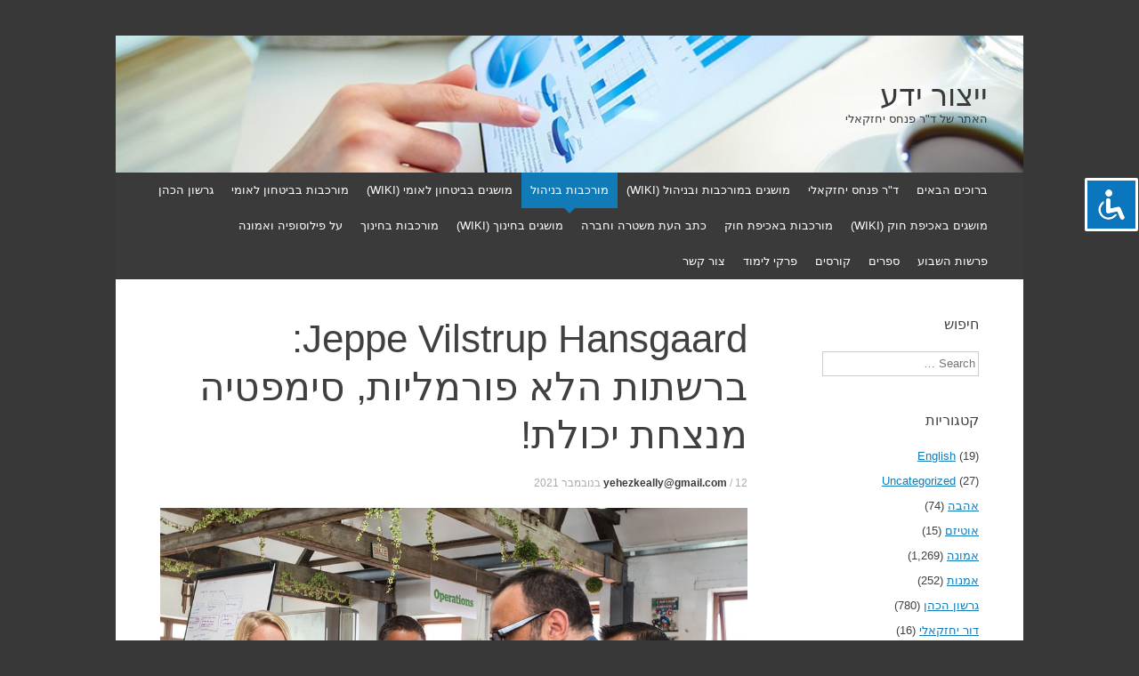

--- FILE ---
content_type: text/html; charset=UTF-8
request_url: https://www.xn--7dbl2a.com/2021/11/12/jeppe-vilstrup-hansgaard-%D7%91%D7%A8%D7%A9%D7%AA%D7%95%D7%AA-%D7%94%D7%9C%D7%90-%D7%A4%D7%95%D7%A8%D7%9E%D7%9C%D7%99%D7%95%D7%AA-%D7%A1%D7%99%D7%9E%D7%A4%D7%98%D7%99%D7%94-%D7%9E%D7%A0%D7%A6%D7%97/
body_size: 26417
content:
<!DOCTYPE html>
<html dir="rtl" lang="he-IL">
<head>
<meta charset="UTF-8" />
<meta name="viewport" content="width=device-width, initial-scale=1" />
<title>Jeppe Vilstrup Hansgaard: ברשתות הלא פורמליות, סימפטיה מנצחת יכולת! | ייצור ידע</title>
<link rel="profile" href="https://gmpg.org/xfn/11" />
<link rel="pingback" href="https://www.xn--7dbl2a.com/xmlrpc.php" />
<!--[if lt IE 9]>
<script src="https://www.xn--7dbl2a.com/wp-content/themes/expound/js/html5.js" type="text/javascript"></script>
<![endif]-->

<meta name='robots' content='max-image-preview:large' />
<link rel="alternate" type="application/rss+xml" title="ייצור ידע &laquo; פיד‏" href="https://www.xn--7dbl2a.com/feed/" />
<link rel="alternate" type="application/rss+xml" title="ייצור ידע &laquo; פיד תגובות‏" href="https://www.xn--7dbl2a.com/comments/feed/" />
<link rel="alternate" type="application/rss+xml" title="ייצור ידע &laquo; פיד תגובות של Jeppe Vilstrup Hansgaard: ברשתות הלא פורמליות, סימפטיה מנצחת יכולת!" href="https://www.xn--7dbl2a.com/2021/11/12/jeppe-vilstrup-hansgaard-%d7%91%d7%a8%d7%a9%d7%aa%d7%95%d7%aa-%d7%94%d7%9c%d7%90-%d7%a4%d7%95%d7%a8%d7%9e%d7%9c%d7%99%d7%95%d7%aa-%d7%a1%d7%99%d7%9e%d7%a4%d7%98%d7%99%d7%94-%d7%9e%d7%a0%d7%a6%d7%97/feed/" />
<link rel="alternate" title="oEmbed (JSON)" type="application/json+oembed" href="https://www.xn--7dbl2a.com/wp-json/oembed/1.0/embed?url=https%3A%2F%2Fwww.xn--7dbl2a.com%2F2021%2F11%2F12%2Fjeppe-vilstrup-hansgaard-%25d7%2591%25d7%25a8%25d7%25a9%25d7%25aa%25d7%2595%25d7%25aa-%25d7%2594%25d7%259c%25d7%2590-%25d7%25a4%25d7%2595%25d7%25a8%25d7%259e%25d7%259c%25d7%2599%25d7%2595%25d7%25aa-%25d7%25a1%25d7%2599%25d7%259e%25d7%25a4%25d7%2598%25d7%2599%25d7%2594-%25d7%259e%25d7%25a0%25d7%25a6%25d7%2597%2F" />
<link rel="alternate" title="oEmbed (XML)" type="text/xml+oembed" href="https://www.xn--7dbl2a.com/wp-json/oembed/1.0/embed?url=https%3A%2F%2Fwww.xn--7dbl2a.com%2F2021%2F11%2F12%2Fjeppe-vilstrup-hansgaard-%25d7%2591%25d7%25a8%25d7%25a9%25d7%25aa%25d7%2595%25d7%25aa-%25d7%2594%25d7%259c%25d7%2590-%25d7%25a4%25d7%2595%25d7%25a8%25d7%259e%25d7%259c%25d7%2599%25d7%2595%25d7%25aa-%25d7%25a1%25d7%2599%25d7%259e%25d7%25a4%25d7%2598%25d7%2599%25d7%2594-%25d7%259e%25d7%25a0%25d7%25a6%25d7%2597%2F&#038;format=xml" />
		<style>
			.lazyload,
			.lazyloading {
				max-width: 100%;
			}
		</style>
		<style id='wp-img-auto-sizes-contain-inline-css' type='text/css'>
img:is([sizes=auto i],[sizes^="auto," i]){contain-intrinsic-size:3000px 1500px}
/*# sourceURL=wp-img-auto-sizes-contain-inline-css */
</style>
<style id='wp-emoji-styles-inline-css' type='text/css'>

	img.wp-smiley, img.emoji {
		display: inline !important;
		border: none !important;
		box-shadow: none !important;
		height: 1em !important;
		width: 1em !important;
		margin: 0 0.07em !important;
		vertical-align: -0.1em !important;
		background: none !important;
		padding: 0 !important;
	}
/*# sourceURL=wp-emoji-styles-inline-css */
</style>
<style id='wp-block-library-inline-css' type='text/css'>
:root{--wp-block-synced-color:#7a00df;--wp-block-synced-color--rgb:122,0,223;--wp-bound-block-color:var(--wp-block-synced-color);--wp-editor-canvas-background:#ddd;--wp-admin-theme-color:#007cba;--wp-admin-theme-color--rgb:0,124,186;--wp-admin-theme-color-darker-10:#006ba1;--wp-admin-theme-color-darker-10--rgb:0,107,160.5;--wp-admin-theme-color-darker-20:#005a87;--wp-admin-theme-color-darker-20--rgb:0,90,135;--wp-admin-border-width-focus:2px}@media (min-resolution:192dpi){:root{--wp-admin-border-width-focus:1.5px}}.wp-element-button{cursor:pointer}:root .has-very-light-gray-background-color{background-color:#eee}:root .has-very-dark-gray-background-color{background-color:#313131}:root .has-very-light-gray-color{color:#eee}:root .has-very-dark-gray-color{color:#313131}:root .has-vivid-green-cyan-to-vivid-cyan-blue-gradient-background{background:linear-gradient(135deg,#00d084,#0693e3)}:root .has-purple-crush-gradient-background{background:linear-gradient(135deg,#34e2e4,#4721fb 50%,#ab1dfe)}:root .has-hazy-dawn-gradient-background{background:linear-gradient(135deg,#faaca8,#dad0ec)}:root .has-subdued-olive-gradient-background{background:linear-gradient(135deg,#fafae1,#67a671)}:root .has-atomic-cream-gradient-background{background:linear-gradient(135deg,#fdd79a,#004a59)}:root .has-nightshade-gradient-background{background:linear-gradient(135deg,#330968,#31cdcf)}:root .has-midnight-gradient-background{background:linear-gradient(135deg,#020381,#2874fc)}:root{--wp--preset--font-size--normal:16px;--wp--preset--font-size--huge:42px}.has-regular-font-size{font-size:1em}.has-larger-font-size{font-size:2.625em}.has-normal-font-size{font-size:var(--wp--preset--font-size--normal)}.has-huge-font-size{font-size:var(--wp--preset--font-size--huge)}.has-text-align-center{text-align:center}.has-text-align-left{text-align:left}.has-text-align-right{text-align:right}.has-fit-text{white-space:nowrap!important}#end-resizable-editor-section{display:none}.aligncenter{clear:both}.items-justified-left{justify-content:flex-start}.items-justified-center{justify-content:center}.items-justified-right{justify-content:flex-end}.items-justified-space-between{justify-content:space-between}.screen-reader-text{border:0;clip-path:inset(50%);height:1px;margin:-1px;overflow:hidden;padding:0;position:absolute;width:1px;word-wrap:normal!important}.screen-reader-text:focus{background-color:#ddd;clip-path:none;color:#444;display:block;font-size:1em;height:auto;left:5px;line-height:normal;padding:15px 23px 14px;text-decoration:none;top:5px;width:auto;z-index:100000}html :where(.has-border-color){border-style:solid}html :where([style*=border-top-color]){border-top-style:solid}html :where([style*=border-right-color]){border-right-style:solid}html :where([style*=border-bottom-color]){border-bottom-style:solid}html :where([style*=border-left-color]){border-left-style:solid}html :where([style*=border-width]){border-style:solid}html :where([style*=border-top-width]){border-top-style:solid}html :where([style*=border-right-width]){border-right-style:solid}html :where([style*=border-bottom-width]){border-bottom-style:solid}html :where([style*=border-left-width]){border-left-style:solid}html :where(img[class*=wp-image-]){height:auto;max-width:100%}:where(figure){margin:0 0 1em}html :where(.is-position-sticky){--wp-admin--admin-bar--position-offset:var(--wp-admin--admin-bar--height,0px)}@media screen and (max-width:600px){html :where(.is-position-sticky){--wp-admin--admin-bar--position-offset:0px}}

/*# sourceURL=wp-block-library-inline-css */
</style><style id='global-styles-inline-css' type='text/css'>
:root{--wp--preset--aspect-ratio--square: 1;--wp--preset--aspect-ratio--4-3: 4/3;--wp--preset--aspect-ratio--3-4: 3/4;--wp--preset--aspect-ratio--3-2: 3/2;--wp--preset--aspect-ratio--2-3: 2/3;--wp--preset--aspect-ratio--16-9: 16/9;--wp--preset--aspect-ratio--9-16: 9/16;--wp--preset--color--black: #000000;--wp--preset--color--cyan-bluish-gray: #abb8c3;--wp--preset--color--white: #ffffff;--wp--preset--color--pale-pink: #f78da7;--wp--preset--color--vivid-red: #cf2e2e;--wp--preset--color--luminous-vivid-orange: #ff6900;--wp--preset--color--luminous-vivid-amber: #fcb900;--wp--preset--color--light-green-cyan: #7bdcb5;--wp--preset--color--vivid-green-cyan: #00d084;--wp--preset--color--pale-cyan-blue: #8ed1fc;--wp--preset--color--vivid-cyan-blue: #0693e3;--wp--preset--color--vivid-purple: #9b51e0;--wp--preset--gradient--vivid-cyan-blue-to-vivid-purple: linear-gradient(135deg,rgb(6,147,227) 0%,rgb(155,81,224) 100%);--wp--preset--gradient--light-green-cyan-to-vivid-green-cyan: linear-gradient(135deg,rgb(122,220,180) 0%,rgb(0,208,130) 100%);--wp--preset--gradient--luminous-vivid-amber-to-luminous-vivid-orange: linear-gradient(135deg,rgb(252,185,0) 0%,rgb(255,105,0) 100%);--wp--preset--gradient--luminous-vivid-orange-to-vivid-red: linear-gradient(135deg,rgb(255,105,0) 0%,rgb(207,46,46) 100%);--wp--preset--gradient--very-light-gray-to-cyan-bluish-gray: linear-gradient(135deg,rgb(238,238,238) 0%,rgb(169,184,195) 100%);--wp--preset--gradient--cool-to-warm-spectrum: linear-gradient(135deg,rgb(74,234,220) 0%,rgb(151,120,209) 20%,rgb(207,42,186) 40%,rgb(238,44,130) 60%,rgb(251,105,98) 80%,rgb(254,248,76) 100%);--wp--preset--gradient--blush-light-purple: linear-gradient(135deg,rgb(255,206,236) 0%,rgb(152,150,240) 100%);--wp--preset--gradient--blush-bordeaux: linear-gradient(135deg,rgb(254,205,165) 0%,rgb(254,45,45) 50%,rgb(107,0,62) 100%);--wp--preset--gradient--luminous-dusk: linear-gradient(135deg,rgb(255,203,112) 0%,rgb(199,81,192) 50%,rgb(65,88,208) 100%);--wp--preset--gradient--pale-ocean: linear-gradient(135deg,rgb(255,245,203) 0%,rgb(182,227,212) 50%,rgb(51,167,181) 100%);--wp--preset--gradient--electric-grass: linear-gradient(135deg,rgb(202,248,128) 0%,rgb(113,206,126) 100%);--wp--preset--gradient--midnight: linear-gradient(135deg,rgb(2,3,129) 0%,rgb(40,116,252) 100%);--wp--preset--font-size--small: 13px;--wp--preset--font-size--medium: 20px;--wp--preset--font-size--large: 36px;--wp--preset--font-size--x-large: 42px;--wp--preset--spacing--20: 0.44rem;--wp--preset--spacing--30: 0.67rem;--wp--preset--spacing--40: 1rem;--wp--preset--spacing--50: 1.5rem;--wp--preset--spacing--60: 2.25rem;--wp--preset--spacing--70: 3.38rem;--wp--preset--spacing--80: 5.06rem;--wp--preset--shadow--natural: 6px 6px 9px rgba(0, 0, 0, 0.2);--wp--preset--shadow--deep: 12px 12px 50px rgba(0, 0, 0, 0.4);--wp--preset--shadow--sharp: 6px 6px 0px rgba(0, 0, 0, 0.2);--wp--preset--shadow--outlined: 6px 6px 0px -3px rgb(255, 255, 255), 6px 6px rgb(0, 0, 0);--wp--preset--shadow--crisp: 6px 6px 0px rgb(0, 0, 0);}:where(.is-layout-flex){gap: 0.5em;}:where(.is-layout-grid){gap: 0.5em;}body .is-layout-flex{display: flex;}.is-layout-flex{flex-wrap: wrap;align-items: center;}.is-layout-flex > :is(*, div){margin: 0;}body .is-layout-grid{display: grid;}.is-layout-grid > :is(*, div){margin: 0;}:where(.wp-block-columns.is-layout-flex){gap: 2em;}:where(.wp-block-columns.is-layout-grid){gap: 2em;}:where(.wp-block-post-template.is-layout-flex){gap: 1.25em;}:where(.wp-block-post-template.is-layout-grid){gap: 1.25em;}.has-black-color{color: var(--wp--preset--color--black) !important;}.has-cyan-bluish-gray-color{color: var(--wp--preset--color--cyan-bluish-gray) !important;}.has-white-color{color: var(--wp--preset--color--white) !important;}.has-pale-pink-color{color: var(--wp--preset--color--pale-pink) !important;}.has-vivid-red-color{color: var(--wp--preset--color--vivid-red) !important;}.has-luminous-vivid-orange-color{color: var(--wp--preset--color--luminous-vivid-orange) !important;}.has-luminous-vivid-amber-color{color: var(--wp--preset--color--luminous-vivid-amber) !important;}.has-light-green-cyan-color{color: var(--wp--preset--color--light-green-cyan) !important;}.has-vivid-green-cyan-color{color: var(--wp--preset--color--vivid-green-cyan) !important;}.has-pale-cyan-blue-color{color: var(--wp--preset--color--pale-cyan-blue) !important;}.has-vivid-cyan-blue-color{color: var(--wp--preset--color--vivid-cyan-blue) !important;}.has-vivid-purple-color{color: var(--wp--preset--color--vivid-purple) !important;}.has-black-background-color{background-color: var(--wp--preset--color--black) !important;}.has-cyan-bluish-gray-background-color{background-color: var(--wp--preset--color--cyan-bluish-gray) !important;}.has-white-background-color{background-color: var(--wp--preset--color--white) !important;}.has-pale-pink-background-color{background-color: var(--wp--preset--color--pale-pink) !important;}.has-vivid-red-background-color{background-color: var(--wp--preset--color--vivid-red) !important;}.has-luminous-vivid-orange-background-color{background-color: var(--wp--preset--color--luminous-vivid-orange) !important;}.has-luminous-vivid-amber-background-color{background-color: var(--wp--preset--color--luminous-vivid-amber) !important;}.has-light-green-cyan-background-color{background-color: var(--wp--preset--color--light-green-cyan) !important;}.has-vivid-green-cyan-background-color{background-color: var(--wp--preset--color--vivid-green-cyan) !important;}.has-pale-cyan-blue-background-color{background-color: var(--wp--preset--color--pale-cyan-blue) !important;}.has-vivid-cyan-blue-background-color{background-color: var(--wp--preset--color--vivid-cyan-blue) !important;}.has-vivid-purple-background-color{background-color: var(--wp--preset--color--vivid-purple) !important;}.has-black-border-color{border-color: var(--wp--preset--color--black) !important;}.has-cyan-bluish-gray-border-color{border-color: var(--wp--preset--color--cyan-bluish-gray) !important;}.has-white-border-color{border-color: var(--wp--preset--color--white) !important;}.has-pale-pink-border-color{border-color: var(--wp--preset--color--pale-pink) !important;}.has-vivid-red-border-color{border-color: var(--wp--preset--color--vivid-red) !important;}.has-luminous-vivid-orange-border-color{border-color: var(--wp--preset--color--luminous-vivid-orange) !important;}.has-luminous-vivid-amber-border-color{border-color: var(--wp--preset--color--luminous-vivid-amber) !important;}.has-light-green-cyan-border-color{border-color: var(--wp--preset--color--light-green-cyan) !important;}.has-vivid-green-cyan-border-color{border-color: var(--wp--preset--color--vivid-green-cyan) !important;}.has-pale-cyan-blue-border-color{border-color: var(--wp--preset--color--pale-cyan-blue) !important;}.has-vivid-cyan-blue-border-color{border-color: var(--wp--preset--color--vivid-cyan-blue) !important;}.has-vivid-purple-border-color{border-color: var(--wp--preset--color--vivid-purple) !important;}.has-vivid-cyan-blue-to-vivid-purple-gradient-background{background: var(--wp--preset--gradient--vivid-cyan-blue-to-vivid-purple) !important;}.has-light-green-cyan-to-vivid-green-cyan-gradient-background{background: var(--wp--preset--gradient--light-green-cyan-to-vivid-green-cyan) !important;}.has-luminous-vivid-amber-to-luminous-vivid-orange-gradient-background{background: var(--wp--preset--gradient--luminous-vivid-amber-to-luminous-vivid-orange) !important;}.has-luminous-vivid-orange-to-vivid-red-gradient-background{background: var(--wp--preset--gradient--luminous-vivid-orange-to-vivid-red) !important;}.has-very-light-gray-to-cyan-bluish-gray-gradient-background{background: var(--wp--preset--gradient--very-light-gray-to-cyan-bluish-gray) !important;}.has-cool-to-warm-spectrum-gradient-background{background: var(--wp--preset--gradient--cool-to-warm-spectrum) !important;}.has-blush-light-purple-gradient-background{background: var(--wp--preset--gradient--blush-light-purple) !important;}.has-blush-bordeaux-gradient-background{background: var(--wp--preset--gradient--blush-bordeaux) !important;}.has-luminous-dusk-gradient-background{background: var(--wp--preset--gradient--luminous-dusk) !important;}.has-pale-ocean-gradient-background{background: var(--wp--preset--gradient--pale-ocean) !important;}.has-electric-grass-gradient-background{background: var(--wp--preset--gradient--electric-grass) !important;}.has-midnight-gradient-background{background: var(--wp--preset--gradient--midnight) !important;}.has-small-font-size{font-size: var(--wp--preset--font-size--small) !important;}.has-medium-font-size{font-size: var(--wp--preset--font-size--medium) !important;}.has-large-font-size{font-size: var(--wp--preset--font-size--large) !important;}.has-x-large-font-size{font-size: var(--wp--preset--font-size--x-large) !important;}
/*# sourceURL=global-styles-inline-css */
</style>

<style id='classic-theme-styles-inline-css' type='text/css'>
/*! This file is auto-generated */
.wp-block-button__link{color:#fff;background-color:#32373c;border-radius:9999px;box-shadow:none;text-decoration:none;padding:calc(.667em + 2px) calc(1.333em + 2px);font-size:1.125em}.wp-block-file__button{background:#32373c;color:#fff;text-decoration:none}
/*# sourceURL=/wp-includes/css/classic-themes.min.css */
</style>
<link rel='stylesheet' id='accessibility-light-css' href='https://www.xn--7dbl2a.com/wp-content/plugins/accessibility-light/assets/css/accessibility-light.css?ver=6.9' type='text/css' media='all' />
<link rel='stylesheet' id='contact-form-7-css' href='https://www.xn--7dbl2a.com/wp-content/plugins/contact-form-7/includes/css/styles.css?ver=6.1.4' type='text/css' media='all' />
<link rel='stylesheet' id='contact-form-7-rtl-css' href='https://www.xn--7dbl2a.com/wp-content/plugins/contact-form-7/includes/css/styles-rtl.css?ver=6.1.4' type='text/css' media='all' />
<link rel='stylesheet' id='yada-wiki-css' href='https://www.xn--7dbl2a.com/wp-content/plugins/yada-wiki/inc/../css/yadawiki.css?ver=6.9' type='text/css' media='all' />
<link rel='stylesheet' id='expound-style-css' href='https://www.xn--7dbl2a.com/wp-content/themes/expound/style.css?ver=20140129' type='text/css' media='all' />
<script type="text/javascript" src="https://www.xn--7dbl2a.com/wp-includes/js/jquery/jquery.min.js?ver=3.7.1" id="jquery-core-js"></script>
<script type="text/javascript" src="https://www.xn--7dbl2a.com/wp-includes/js/jquery/jquery-migrate.min.js?ver=3.4.1" id="jquery-migrate-js"></script>
<script type="text/javascript" src="https://www.xn--7dbl2a.com/wp-content/plugins/accessibility-light/assets/js/accessibility-light.js?ver=6.9" id="accessibility-light-js"></script>
<script type="text/javascript" src="https://www.xn--7dbl2a.com/wp-content/plugins/accessibility-light/assets/js/jscolor.js?ver=6.9" id="jscolor-js"></script>
<script type="text/javascript" src="https://www.xn--7dbl2a.com/wp-content/plugins/wp-retina-2x/app/picturefill.min.js?ver=1765913337" id="wr2x-picturefill-js-js"></script>
<link rel="https://api.w.org/" href="https://www.xn--7dbl2a.com/wp-json/" /><link rel="alternate" title="JSON" type="application/json" href="https://www.xn--7dbl2a.com/wp-json/wp/v2/posts/122127" /><link rel="EditURI" type="application/rsd+xml" title="RSD" href="https://www.xn--7dbl2a.com/xmlrpc.php?rsd" />
<link rel="stylesheet" href="https://www.xn--7dbl2a.com/wp-content/themes/expound/rtl.css" type="text/css" media="screen" /><meta name="generator" content="WordPress 6.9" />
<link rel="canonical" href="https://www.xn--7dbl2a.com/2021/11/12/jeppe-vilstrup-hansgaard-%d7%91%d7%a8%d7%a9%d7%aa%d7%95%d7%aa-%d7%94%d7%9c%d7%90-%d7%a4%d7%95%d7%a8%d7%9e%d7%9c%d7%99%d7%95%d7%aa-%d7%a1%d7%99%d7%9e%d7%a4%d7%98%d7%99%d7%94-%d7%9e%d7%a0%d7%a6%d7%97/" />
<link rel='shortlink' href='https://www.xn--7dbl2a.com/?p=122127' />
		<script>
			document.documentElement.className = document.documentElement.className.replace('no-js', 'js');
		</script>
				<style>
			.no-js img.lazyload {
				display: none;
			}

			figure.wp-block-image img.lazyloading {
				min-width: 150px;
			}

			.lazyload,
			.lazyloading {
				--smush-placeholder-width: 100px;
				--smush-placeholder-aspect-ratio: 1/1;
				width: var(--smush-image-width, var(--smush-placeholder-width)) !important;
				aspect-ratio: var(--smush-image-aspect-ratio, var(--smush-placeholder-aspect-ratio)) !important;
			}

						.lazyload {
				opacity: 0;
			}

			.lazyloading {
				border: 0 !important;
				opacity: 1;
				background: rgba(255, 255, 255, 0) url('https://www.xn--7dbl2a.com/wp-content/plugins/wp-smushit/app/assets/images/smush-lazyloader-1.gif') no-repeat center !important;
				background-size: 16px auto !important;
				min-width: 16px;
			}

					</style>
			<style type="text/css">
	        .site-title a,
        .site-title a:hover,
        .site-description {
			color: #3a3a3a;
        }
	
			.site-header .site-branding {
			background-color: transparent;
			background-image: url('https://www.xn--7dbl2a.com/wp-content/uploads/2014/04/cropped-רשתות-חברתיות2.jpg');
			background-position: 50% 0;
			background-repeat: no-repeat;
			height: 154px;
		}
		</style>
	<style type="text/css" id="custom-background-css">
body.custom-background { background-color: #383838; }
</style>
			<style type="text/css" id="wp-custom-css">
			.site-main .content-area, #primary {
	float: left;
}
.site-main .widget-area, #secondery {
	float: right;
}
		</style>
			<!-- Fonts Plugin CSS - https://fontsplugin.com/ -->
	<style>
		:root {
--font-base: Calibri, Candara, Segoe, Segoe UI, Optima, Arial, sans-serif;
--font-headings: Calibri, Candara, Segoe, Segoe UI, Optima, Arial, sans-serif;
--font-input: Calibri, Candara, Segoe, Segoe UI, Optima, Arial, sans-serif;
}
body, #content, .entry-content, .post-content, .page-content, .post-excerpt, .entry-summary, .entry-excerpt, .widget-area, .widget, .sidebar, #sidebar, footer, .footer, #footer, .site-footer {
font-family: Calibri, Candara, Segoe, Segoe UI, Optima, Arial, sans-serif;
 }
#site-title, .site-title, #site-title a, .site-title a, .entry-title, .entry-title a, h1, h2, h3, h4, h5, h6, .widget-title, .elementor-heading-title {
font-family: Calibri, Candara, Segoe, Segoe UI, Optima, Arial, sans-serif;
 }
button, .button, input, select, textarea, .wp-block-button, .wp-block-button__link {
font-family: Calibri, Candara, Segoe, Segoe UI, Optima, Arial, sans-serif;
 }
	</style>
	<!-- Fonts Plugin CSS -->
	</head>

<body data-rsssl=1 class="rtl wp-singular post-template-default single single-post postid-122127 single-format-standard custom-background wp-theme-expound acl-sitelinx">
<div id="page" class="hfeed site">
		<header id="masthead" class="site-header" role="banner">
		<div class="site-branding">
			<div class="site-title-group">
				<h1 class="site-title"><a href="https://www.xn--7dbl2a.com/" title="ייצור ידע" rel="home">ייצור ידע</a></h1>
				<h2 class="site-description">האתר של ד&quot;ר פנחס יחזקאלי</h2>
			</div>
		</div>

		<nav id="site-navigation" class="navigation-main" role="navigation">
			<h1 class="menu-toggle">Menu</h1>
			<a class="skip-link screen-reader-text" href="#content">Skip to content</a>

			<div class="menu-mainmenu-container"><ul id="menu-mainmenu" class="menu"><li id="menu-item-1582" class="menu-item menu-item-type-post_type menu-item-object-page menu-item-1582"><a href="https://www.xn--7dbl2a.com/homepage-9/">ברוכים הבאים</a></li>
<li id="menu-item-1563" class="menu-item menu-item-type-post_type menu-item-object-page menu-item-1563"><a href="https://www.xn--7dbl2a.com/%d7%93%d7%a8-%d7%a4%d7%a0%d7%97%d7%a1-%d7%99%d7%97%d7%96%d7%a7%d7%90%d7%9c%d7%99/">ד&quot;ר פנחס יחזקאלי</a></li>
<li id="menu-item-1250" class="menu-item menu-item-type-custom menu-item-object-custom menu-item-1250"><a href="https://www.xn--7dbl2a.com/wiki/%D7%9E%D7%95%D7%A9%D7%92%D7%99%D7%9D-%D7%91%D7%9E%D7%95%D7%A8%D7%9B%D7%91%D7%95%D7%AA-%D7%95%D7%91%D7%A0%D7%99%D7%94%D7%95%D7%9C-wiki/">מושגים במורכבות ובניהול (WIKI)</a></li>
<li id="menu-item-1585" class="menu-item menu-item-type-taxonomy menu-item-object-category current-post-ancestor current-menu-parent current-post-parent menu-item-1585"><a href="https://www.xn--7dbl2a.com/category/%d7%9e%d7%95%d7%a8%d7%9b%d7%91%d7%95%d7%aa-%d7%91%d7%a0%d7%99%d7%94%d7%95%d7%9c/">מורכבות בניהול</a></li>
<li id="menu-item-2633" class="menu-item menu-item-type-custom menu-item-object-custom menu-item-2633"><a href="https://www.xn--7dbl2a.com/wiki/%D7%9E%D7%95%D7%A9%D7%92%D7%99%D7%9D-%D7%91%D7%91%D7%99%D7%98%D7%97%D7%95%D7%9F-%D7%9C%D7%90%D7%95%D7%9E%D7%99/">מושגים בביטחון לאומי (WIKI)</a></li>
<li id="menu-item-1586" class="menu-item menu-item-type-taxonomy menu-item-object-category menu-item-1586"><a href="https://www.xn--7dbl2a.com/category/%d7%9e%d7%95%d7%a8%d7%9b%d7%91%d7%95%d7%aa-%d7%91%d7%91%d7%99%d7%98%d7%97%d7%95%d7%9f-%d7%9c%d7%90%d7%95%d7%9e%d7%99/">מורכבות בביטחון לאומי</a></li>
<li id="menu-item-1961" class="menu-item menu-item-type-taxonomy menu-item-object-category menu-item-1961"><a href="https://www.xn--7dbl2a.com/category/%d7%92%d7%a8%d7%a9%d7%95%d7%9f-%d7%94%d7%9b%d7%94%d7%9f/">גרשון הכהן</a></li>
<li id="menu-item-2734" class="menu-item menu-item-type-custom menu-item-object-custom menu-item-2734"><a href="https://www.xn--7dbl2a.com/wiki/%D7%9E%D7%95%D7%A9%D7%92%D7%99%D7%9D-%D7%91%D7%90%D7%9B%D7%99%D7%A4%D7%AA-%D7%97%D7%95%D7%A7-wiki/">מושגים באכיפת חוק (WIKI)</a></li>
<li id="menu-item-1587" class="menu-item menu-item-type-taxonomy menu-item-object-category menu-item-1587"><a href="https://www.xn--7dbl2a.com/category/%d7%9e%d7%95%d7%a8%d7%9b%d7%91%d7%95%d7%aa-%d7%91%d7%a9%d7%99%d7%98%d7%95%d7%a8-%d7%95%d7%91%d7%90%d7%9b%d7%99%d7%a4%d7%aa-%d7%97%d7%95%d7%a7/">מורכבות באכיפת חוק</a></li>
<li id="menu-item-10403" class="menu-item menu-item-type-post_type menu-item-object-page menu-item-10403"><a href="https://www.xn--7dbl2a.com/%d7%9b%d7%aa%d7%91-%d7%94%d7%a2%d7%aa-%d7%9e%d7%a9%d7%98%d7%a8%d7%94-%d7%95%d7%97%d7%91%d7%a8%d7%94/">כתב העת משטרה וחברה</a></li>
<li id="menu-item-12120" class="menu-item menu-item-type-custom menu-item-object-custom menu-item-12120"><a href="https://www.xn--7dbl2a.com/wiki/%D7%9E%D7%95%D7%A9%D7%92%D7%99%D7%9D-%D7%91%D7%97%D7%99%D7%A0%D7%95%D7%9A-wiki/">מושגים בחינוך (WIKI)</a></li>
<li id="menu-item-12109" class="menu-item menu-item-type-taxonomy menu-item-object-category menu-item-12109"><a href="https://www.xn--7dbl2a.com/category/%d7%9e%d7%95%d7%a8%d7%9b%d7%91%d7%95%d7%aa-%d7%91%d7%97%d7%99%d7%a0%d7%95%d7%9a/">מורכבות בחינוך</a></li>
<li id="menu-item-242257" class="menu-item menu-item-type-post_type menu-item-object-post menu-item-242257"><a href="https://www.xn--7dbl2a.com/2024/09/09/%d7%a2%d7%9c-%d7%a4%d7%99%d7%9c%d7%95%d7%a1%d7%95%d7%a4%d7%99%d7%94-%d7%95%d7%90%d7%9e%d7%95%d7%a0%d7%94/">על פילוסופיה ואמונה</a></li>
<li id="menu-item-228460" class="menu-item menu-item-type-post_type menu-item-object-post menu-item-228460"><a href="https://www.xn--7dbl2a.com/2024/06/07/%d7%a4%d7%a8%d7%a9%d7%95%d7%aa-%d7%94%d7%a9%d7%91%d7%95%d7%a2-%d7%91%d7%90%d7%aa%d7%a8-%d7%99%d7%99%d7%a6%d7%95%d7%a8-%d7%99%d7%93%d7%a2/">פרשות השבוע</a></li>
<li id="menu-item-1635" class="menu-item menu-item-type-taxonomy menu-item-object-category menu-item-1635"><a href="https://www.xn--7dbl2a.com/category/%d7%a1%d7%a4%d7%a8%d7%99%d7%9d/">ספרים</a></li>
<li id="menu-item-2035" class="menu-item menu-item-type-taxonomy menu-item-object-category menu-item-2035"><a href="https://www.xn--7dbl2a.com/category/%d7%a1%d7%93%d7%a0%d7%90%d7%95%d7%aa-%d7%95%d7%a7%d7%95%d7%a8%d7%a1%d7%99%d7%9d/">קורסים</a></li>
<li id="menu-item-6307" class="menu-item menu-item-type-taxonomy menu-item-object-category menu-item-6307"><a href="https://www.xn--7dbl2a.com/category/%d7%a4%d7%a8%d7%a7%d7%99-%d7%9c%d7%99%d7%9e%d7%95%d7%93/">פרקי לימוד</a></li>
<li id="menu-item-1562" class="menu-item menu-item-type-post_type menu-item-object-page menu-item-1562"><a href="https://www.xn--7dbl2a.com/contact/">צור קשר</a></li>
</ul></div>								</nav><!-- #site-navigation -->
	</header><!-- #masthead -->
	
	<div id="main" class="site-main">



	<div id="primary" class="content-area">

		<div id="content" class="site-content" role="main">



		


			


<article id="post-122127" class="post-122127 post type-post status-publish format-standard has-post-thumbnail hentry category-36 category-7485 tag-jeppe tag-jeppe-vilstrup-hansgaard tag-905">

	<header class="entry-header">

		<h1 class="entry-title">Jeppe Vilstrup Hansgaard: ברשתות הלא פורמליות, סימפטיה מנצחת יכולת!</h1>



		<div class="entry-meta">

			<a class="author" rel="author" href="https://www.xn--7dbl2a.com/author/yehezkeallygmail-com/">yehezkeally@gmail.com</a> / <a class="entry-date" href="https://www.xn--7dbl2a.com/2021/11/12/jeppe-vilstrup-hansgaard-%d7%91%d7%a8%d7%a9%d7%aa%d7%95%d7%aa-%d7%94%d7%9c%d7%90-%d7%a4%d7%95%d7%a8%d7%9e%d7%9c%d7%99%d7%95%d7%aa-%d7%a1%d7%99%d7%9e%d7%a4%d7%98%d7%99%d7%94-%d7%9e%d7%a0%d7%a6%d7%97/">12 בנובמבר 2021</a>
		</div><!-- .entry-meta -->

	</header><!-- .entry-header -->



	<div class="entry-content">

    

		<p dir="rtl"><a href="https://www.xn--7dbl2a.com/wp-content/uploads/2021/11/סימפטיה.jpg"><img class="alignnone wp-image-122130 size-full lazyload" data-src="https://www.xn--7dbl2a.com/wp-content/uploads/2021/11/סימפטיה.jpg" alt="" width="960" height="639" src="[data-uri]" style="--smush-placeholder-width: 960px; --smush-placeholder-aspect-ratio: 960/639;" /></a></p>
<p dir="rtl" style="text-align: center;"><a href="https://pixabay.com/id/photos/pertemuan-informal-yang-bisnis-tim-1702638/" target="_blank" rel="noopener">[בתמונה: ברשתות הלא פורמליות, סימפטיה מנצחת יכולת... תמונה חופשית - CC0 Creative Commons - שעוצבה והועלתה על ידי jamesoladujoye לאתר Pixabay]</a></p>
<p dir="rtl"><a href="https://www.xn--7dbl2a.com/wp-content/uploads/2021/11/השפעה-בלתי-פורמלית.png"><img class="alignnone wp-image-122132 size-full lazyload" data-src="https://www.xn--7dbl2a.com/wp-content/uploads/2021/11/השפעה-בלתי-פורמלית.png" alt="השפעה בלתי פורמלית אינה נובעת ממבנים פורמליים. עובד הופך למשפיע, לא בגלל דרגתו הגבוהה, ביצועיו הגבוהים או חשיבתו האסטרטגית יוצאת הדופן. השפעה קיימת ברשתות הבלתי פורמליות של העובדים, שם הסימפטיה מנצחת יכולת. " width="977" height="218" src="[data-uri]" style="--smush-placeholder-width: 977px; --smush-placeholder-aspect-ratio: 977/218;" /></a></p>

<h2 dir="rtl" style="text-align: center;"><strong><a href="https://www.linkedin.com/posts/jeppehansgaard_wednesdayfact-networks-activity-6864122634280468481-ZQjv/" target="_blank" rel="noopener">[למאמר המקורי באנגלית, לחצו כאן]</a> <a href="https://www.xn--7dbl2a.com/wiki/%D7%9E%D7%95%D7%A9%D7%92%D7%99%D7%9D-%D7%91%D7%9E%D7%95%D7%A8%D7%9B%D7%91%D7%95%D7%AA-%D7%95%D7%91%D7%A0%D7%99%D7%94%D7%95%D7%9C-wiki/%D7%A0%D7%99%D7%AA%D7%95%D7%97-%D7%A8%D7%A9%D7%AA%D7%95%D7%AA-%D7%90%D7%A8%D7%92%D7%95%D7%A0%D7%99%D7%95%D7%AA-ona-%D7%91%D7%90%D7%AA%D7%A8-%D7%99%D7%99%D7%A6%D7%95%D7%A8-%D7%99%D7%93%D7%A2/#sthash.NLRFoiAF.dpbs" target="_blank" rel="noopener noreferrer">[לקובץ המאמרים בנושא ניתוחי רשת ארגונית ONA, לחצו כאן]</a> </strong><strong><a href="https://www.xn--7dbl2a.com/2023/06/26/%d7%94%d7%90%d7%a8%d7%92%d7%95%d7%9f-%d7%94%d7%91%d7%9c%d7%aa%d7%99-%d7%a4%d7%95%d7%a8%d7%9e%d7%9c%d7%99-%d7%91%d7%90%d7%aa%d7%a8-%d7%99%d7%99%d7%a6%d7%95%d7%a8-%d7%99%d7%93%d7%a2/" target="_blank" rel="noopener" data-fontsize="20">[לאוסף המאמרים בנושא 'הארגון הבלתי פורמלי', לחצו כאן]</a></strong></h2>
<a href="https://www.xn--7dbl2a.com/wp-content/uploads/2019/06/%D7%97%D7%91-%D7%90%D7%99%D7%A0%D7%95%D7%95%D7%99%D7%96%D7%95%D7%A8.png"><img class="aligncenter wp-image-66206 lazyloaded" src="https://www.xn--7dbl2a.com/wp-content/uploads/2019/06/%D7%97%D7%91-%D7%90%D7%99%D7%A0%D7%95%D7%95%D7%99%D7%96%D7%95%D7%A8.png" alt="" width="140" height="57" data-src="https://www.xn--7dbl2a.com/wp-content/uploads/2019/06/%D7%97%D7%91-%D7%90%D7%99%D7%A0%D7%95%D7%95%D7%99%D7%96%D7%95%D7%A8.png" /></a>
<p style="text-align: right;"><a href="https://www.xn--7dbl2a.com/wp-content/uploads/2016/04/Jeppe-Vilstrup-Hansgaard.jpg"><img class="size-full wp-image-19928 alignleft ls-is-cached lazyloaded" src="https://www.xn--7dbl2a.com/wp-content/uploads/2016/04/Jeppe-Vilstrup-Hansgaard.jpg" alt="" width="312" height="312" data-src="https://www.xn--7dbl2a.com/wp-content/uploads/2016/04/Jeppe-Vilstrup-Hansgaard.jpg" /></a><strong>Jeppe Vilstrup Hansgaard</strong> הוא מנכ"ל חברת <strong>Innovisor</strong> - שצברה בעשור האחרון ניסיון בשינויים עסקיים, ב<a href="https://www.xn--7dbl2a.com/wiki/%D7%9E%D7%95%D7%A9%D7%92%D7%99%D7%9D-%D7%91%D7%9E%D7%95%D7%A8%D7%9B%D7%91%D7%95%D7%AA-%D7%95%D7%91%D7%A0%D7%99%D7%94%D7%95%D7%9C-wiki/%D7%A0%D7%99%D7%AA%D7%95%D7%97-%D7%A8%D7%A9%D7%AA%D7%95%D7%AA-%D7%90%D7%A8%D7%92%D7%95%D7%A0%D7%99%D7%95%D7%AA/#sthash.hgk0PUVl.cwQcrENe.dpbs" target="_blank" rel="noopener noreferrer"><strong>ניתוח רשתות ארגוניות</strong></a> <a href="https://www.xn--7dbl2a.com/wiki/%D7%9E%D7%95%D7%A9%D7%92%D7%99%D7%9D-%D7%91%D7%9E%D7%95%D7%A8%D7%9B%D7%91%D7%95%D7%AA-%D7%95%D7%91%D7%A0%D7%99%D7%94%D7%95%D7%9C-wiki/%D7%A0%D7%99%D7%AA%D7%95%D7%97-%D7%A8%D7%A9%D7%AA%D7%95%D7%AA-%D7%90%D7%A8%D7%92%D7%95%D7%A0%D7%99%D7%95%D7%AA/#sthash.hgk0PUVl.dpbs" target="_blank" rel="noopener noreferrer">(Organizational Network Analysis - ONA)</a>, במיזוגים וברכישות ביותר מ- 35 מדינות (ראו תמונה משמאל).</p>
<p style="text-align: center;">*  *  *</p>
<p style="text-align: right;"><a href="https://www.xn--7dbl2a.com/wiki/%d7%9e%d7%95%d7%a9%d7%92%d7%99%d7%9d-%d7%91%d7%9e%d7%95%d7%a8%d7%9b%d7%91%d7%95%d7%aa-%d7%95%d7%91%d7%a0%d7%99%d7%94%d7%95%d7%9c-wiki/%d7%94%d7%a9%d7%a4%d7%a2%d7%94/#sthash.aFE6PHis.2MndAvAp.dpbs"><strong>השפעה</strong> (Influence)</a> היא <strong><a href="https://www.xn--7dbl2a.com/wiki/%d7%9e%d7%95%d7%a9%d7%92%d7%99%d7%9d-%d7%91%d7%9e%d7%95%d7%a8%d7%9b%d7%91%d7%95%d7%aa-%d7%95%d7%91%d7%a0%d7%99%d7%94%d7%95%d7%9c-wiki/%d7%a2%d7%95%d7%a6%d7%9e%d7%94/" target="_blank" rel="noopener noreferrer">עוצמה</a></strong> סמויה: הפעלה עקיפה של <strong><a href="https://www.xn--7dbl2a.com/wiki/%d7%9e%d7%95%d7%a9%d7%92%d7%99%d7%9d-%d7%91%d7%9e%d7%95%d7%a8%d7%9b%d7%91%d7%95%d7%aa-%d7%95%d7%91%d7%a0%d7%99%d7%94%d7%95%d7%9c-wiki/%d7%a2%d7%95%d7%a6%d7%9e%d7%94/" target="_blank" rel="noopener noreferrer">עוצמה</a></strong>. זוהי אינטראקציה חברתית בין שני גורמים – <a href="https://www.xn--7dbl2a.com/wiki/%d7%9e%d7%95%d7%a9%d7%92%d7%99%d7%9d-%d7%91%d7%9e%d7%95%d7%a8%d7%9b%d7%91%d7%95%d7%aa-%d7%95%d7%91%d7%a0%d7%99%d7%94%d7%95%d7%9c-wiki/%d7%94%d7%a9%d7%a4%d7%a2%d7%94/#sthash.aFE6PHis.2MndAvAp.dpbs"><strong>משפיע ומושפע</strong></a> – כאשר מסיבות שונות, ה<a href="https://www.xn--7dbl2a.com/wiki/%d7%9e%d7%95%d7%a9%d7%92%d7%99%d7%9d-%d7%91%d7%9e%d7%95%d7%a8%d7%9b%d7%91%d7%95%d7%aa-%d7%95%d7%91%d7%a0%d7%99%d7%94%d7%95%d7%9c-wiki/%d7%94%d7%a9%d7%a4%d7%a2%d7%94/#sthash.aFE6PHis.2MndAvAp.dpbs"><strong>משפיע</strong></a> מחולל אצל ה<a href="https://www.xn--7dbl2a.com/wiki/%d7%9e%d7%95%d7%a9%d7%92%d7%99%d7%9d-%d7%91%d7%9e%d7%95%d7%a8%d7%9b%d7%91%d7%95%d7%aa-%d7%95%d7%91%d7%a0%d7%99%d7%94%d7%95%d7%9c-wiki/%d7%94%d7%a9%d7%a4%d7%a2%d7%94/#sthash.aFE6PHis.2MndAvAp.dpbs"><strong>מושפע</strong></a> תגובה כלשהי (כספי ולימור, 1995, ע' 12).</p>
<p style="text-align: right;"><strong>השפעה בלתי פורמלית</strong> <span style="text-decoration: underline;"><span style="color: #ff0000; text-decoration: underline;"><strong>אינה</strong></span></span> נובעת ממבנים פורמליים. עובד הופך למשפיע, <span style="text-decoration: underline; color: #ff0000;"><strong>לא</strong></span> בגלל דרגתו הגבוהה, ביצועיו הגבוהים או חשיבתו האסטרטגית יוצאת הדופן. <strong>השפעה</strong> קיימת ברשתות <span style="text-decoration: underline;"><span style="color: #ff0000; text-decoration: underline;"><strong>הבלתי פורמליות</strong></span></span> של העובדים, שם <span style="color: #0000ff;"><strong>הסימפטיה מנצחת יכולת</strong></span>.</p>
<p style="text-align: right;"><strong>ראו את מפת הרשת למטה:</strong> היא מתארת חברת שירותים היררכית,<span style="font-family: Arial, 'Times New Roman', 'Bitstream Charter', Times, serif; font-size: 13px; font-style: normal; font-weight: 300;"> </span><span style="font-family: Arial, 'Times New Roman', 'Bitstream Charter', Times, serif; font-size: 13px; font-style: normal; font-weight: 300;">בת 150 עובדים,</span><span style="font-family: Arial, 'Times New Roman', 'Bitstream Charter', Times, serif; font-size: 13px; font-style: normal; font-weight: 300;"> </span><span style="font-size: 13px;">הנשלטת מלמעלה למטה. העובדים מחולקים על פני 3 מיקומים; כשמספר קטן של עובדים עובדים מהבית. <span style="color: #0000ff;"><strong>מי שמשפיע לטובה על ה</strong></span></span><span style="font-family: Arial, 'Times New Roman', 'Bitstream Charter', Times, serif; font-size: 13px; font-style: normal; font-weight: 300;"><span style="color: #0000ff;"><strong>אינטראקציות בין חלקי הארגון הם דווקא מספר קטן של עובדים שמתבלטים בחביבות שלהם ולא בכושרם הביצועי</strong></span>. </span></p>
<p style="text-align: right;"><span style="font-family: Arial, 'Times New Roman', 'Bitstream Charter', Times, serif; font-size: 13px; font-style: normal; font-weight: 300;">זו ההוכחה לכך ששימוש מושכל ב'משפיעים' אלה יכול לגשר על פערים ארגוניים. </span><span style="color: #ff0000;"><strong>הבעיה היא <span style="font-family: Arial, 'Times New Roman', 'Bitstream Charter', Times, serif; font-size: 13px; font-style: normal;">שמנהלים, בדרך כלל, עיוורים לעובדים הללו וליכולותיהם...</span></strong></span></p>
<p style="text-align: right;">כדאי לזכור, ש<a href="https://www.xn--7dbl2a.com/wiki/%d7%9e%d7%95%d7%a9%d7%92%d7%99%d7%9d-%d7%91%d7%9e%d7%95%d7%a8%d7%9b%d7%91%d7%95%d7%aa-%d7%95%d7%91%d7%a0%d7%99%d7%94%d7%95%d7%9c-wiki/%d7%94%d7%a9%d7%a4%d7%a2%d7%94/#sthash.aFE6PHis.2MndAvAp.dpbs"><strong>השפעה</strong></a> ניתנת לאבחון, למדידה ולעיצוב <strong>ב<a href="https://www.xn--7dbl2a.com/wiki/%D7%9E%D7%95%D7%A9%D7%92%D7%99%D7%9D-%D7%91%D7%9E%D7%95%D7%A8%D7%9B%D7%91%D7%95%D7%AA-%D7%95%D7%91%D7%A0%D7%99%D7%94%D7%95%D7%9C-wiki/%D7%A0%D7%99%D7%AA%D7%95%D7%97-%D7%A8%D7%A9%D7%AA%D7%95%D7%AA-%D7%90%D7%A8%D7%92%D7%95%D7%A0%D7%99%D7%95%D7%AA/#sthash.hgk0PUVl.cwQcrENe.dpbs" target="_blank" rel="noopener noreferrer">ניתוח רשתות ארגוניות</a></strong> <a href="https://www.xn--7dbl2a.com/wiki/%D7%9E%D7%95%D7%A9%D7%92%D7%99%D7%9D-%D7%91%D7%9E%D7%95%D7%A8%D7%9B%D7%91%D7%95%D7%AA-%D7%95%D7%91%D7%A0%D7%99%D7%94%D7%95%D7%9C-wiki/%D7%A0%D7%99%D7%AA%D7%95%D7%97-%D7%A8%D7%A9%D7%AA%D7%95%D7%AA-%D7%90%D7%A8%D7%92%D7%95%D7%A0%D7%99%D7%95%D7%AA/#sthash.hgk0PUVl.dpbs" target="_blank" rel="noopener noreferrer">(Organizational Network Analysis - ONA)</a>.</p>
<a href="https://www.xn--7dbl2a.com/wp-content/uploads/2021/11/חברת-שירותים-בת-150-איש-המחולקת-לשלושה-מיקומים-עם-מספר-עובדים-מהבית.jpg"><img class="alignnone wp-image-122131 size-full lazyload" data-src="https://www.xn--7dbl2a.com/wp-content/uploads/2021/11/חברת-שירותים-בת-150-איש-המחולקת-לשלושה-מיקומים-עם-מספר-עובדים-מהבית.jpg" alt="" width="744" height="669" src="[data-uri]" style="--smush-placeholder-width: 744px; --smush-placeholder-aspect-ratio: 744/669;" /></a><div class="myIframe"><iframe data-src="//www.youtube.com/embed/9vN6-1Zeg2w" frameborder="0" allowfullscreen src="[data-uri]" class="lazyload" data-load-mode="1"></iframe></div>
<h2 dir="rtl" style="text-align: center;"><strong><a href="https://www.xn--7dbl2a.com/wiki/%D7%9E%D7%95%D7%A9%D7%92%D7%99%D7%9D-%D7%91%D7%9E%D7%95%D7%A8%D7%9B%D7%91%D7%95%D7%AA-%D7%95%D7%91%D7%A0%D7%99%D7%94%D7%95%D7%9C-wiki/%D7%A0%D7%99%D7%AA%D7%95%D7%97-%D7%A8%D7%A9%D7%AA%D7%95%D7%AA-%D7%90%D7%A8%D7%92%D7%95%D7%A0%D7%99%D7%95%D7%AA-ona-%D7%91%D7%90%D7%AA%D7%A8-%D7%99%D7%99%D7%A6%D7%95%D7%A8-%D7%99%D7%93%D7%A2/#sthash.NLRFoiAF.dpbs" target="_blank" rel="noopener noreferrer">[לקובץ המאמרים בנושא ניתוחי רשת ארגונית ONA, לחצו כאן]</a> </strong><strong><a href="https://www.xn--7dbl2a.com/2023/06/26/%d7%94%d7%90%d7%a8%d7%92%d7%95%d7%9f-%d7%94%d7%91%d7%9c%d7%aa%d7%99-%d7%a4%d7%95%d7%a8%d7%9e%d7%9c%d7%99-%d7%91%d7%90%d7%aa%d7%a8-%d7%99%d7%99%d7%a6%d7%95%d7%a8-%d7%99%d7%93%d7%a2/" target="_blank" rel="noopener" data-fontsize="20">[לאוסף המאמרים בנושא 'הארגון הבלתי פורמלי', לחצו כאן]</a></strong></h2>
<img data-src="https://www.xn--7dbl2a.com/wp-content/uploads/2020/09/%D7%98%D7%A2%D7%95%D7%AA-2.jpg" alt="מצאת טעות בכתבה? הבחנת בהפרה של זכויות יוצרים? נתקלת בדבר מה שאיננו ראוי? אנא דווח לנו!" src="[data-uri]" class="lazyload" />
<h2><strong>מקורות והעשרה</strong></h2>
<ul>
 	<li dir="ltr" style="text-align: left;"><a href="https://hbr.org/2005/06/competent-jerks-lovable-fools-and-the-formation-of-social-networks" target="_blank" rel="noopener">Tiziana Casciaro <span class="last-author-joint" style="font-size: 13px;">and </span>Miguel Sousa Lobo (2005), Competent Jerks, Lovable Fools, and the Formation of Social Networks, <strong>Harvard Business Review</strong>, June 2005.</a></li>
 	<li>כספי, ד', לימור, י'. (1995). תקשורת המונים, כרך ב', יחידות 7-5. תל אביב: אוניברסיטה משודרת.</li>
 	<li><a href="https://www.xn--7dbl2a.com/wiki/%D7%9E%D7%95%D7%A9%D7%92%D7%99%D7%9D-%D7%91%D7%9E%D7%95%D7%A8%D7%9B%D7%91%D7%95%D7%AA-%D7%95%D7%91%D7%A0%D7%99%D7%94%D7%95%D7%9C-wiki/%D7%A8%D7%A9%D7%AA/#sthash.iJxzm9EZ.dpbs" target="_blank" rel="noopener noreferrer">פנחס יחזקאלי (2014), רשת ורשת מורכבת: הדרך להסביר ולפשט מערכות, <strong>ייצור ידע,</strong> 12/4/14.</a></li>
 	<li><a href="https://www.xn--7dbl2a.com/wiki/%D7%9E%D7%95%D7%A9%D7%92%D7%99%D7%9D-%D7%91%D7%9E%D7%95%D7%A8%D7%9B%D7%91%D7%95%D7%AA-%D7%95%D7%91%D7%A0%D7%99%D7%94%D7%95%D7%9C-wiki/%D7%A0%D7%99%D7%AA%D7%95%D7%97-%D7%A8%D7%A9%D7%AA%D7%95%D7%AA-%D7%90%D7%A8%D7%92%D7%95%D7%A0%D7%99%D7%95%D7%AA/#sthash.hgk0PUVl.yOQmUHlf.dpbs" target="_blank" rel="noopener noreferrer">פנחס יחזקאלי (2014), ניתוח רשתות ארגוניות, <strong>ייצור ידע</strong>, 23/4/14.</a></li>
 	<li><a href="https://www.xn--7dbl2a.com/wiki/%D7%9E%D7%95%D7%A9%D7%92%D7%99%D7%9D-%D7%91%D7%9E%D7%95%D7%A8%D7%9B%D7%91%D7%95%D7%AA-%D7%95%D7%91%D7%A0%D7%99%D7%94%D7%95%D7%9C-wiki/%D7%A7%D7%A9%D7%A8-%D7%92%D7%95%D7%9E%D7%9C%D7%99%D7%9F/#sthash.idOQfjPE.dpbs" target="_blank" rel="noopener noreferrer">יחזקאלי פנחס (2014), קשרים וקשרי גומלין ברשת הארגון, <strong>ייצור ידע</strong>, 12/4/14.</a></li>
 	<li><a href="https://www.xn--7dbl2a.com/2018/08/23/%D7%94%D7%9B%D7%9C-%D7%A2%D7%9C-%D7%94%D7%A2%D7%95%D7%A6%D7%9E%D7%94-%D7%91%D7%90%D7%AA%D7%A8-%D7%99%D7%99%D7%A6%D7%95%D7%A8-%D7%99%D7%93%D7%A2/#sthash.lYsQev2l.RxC4Uk9F.dpbs" target="_blank" rel="noopener noreferrer">פנחס יחזקאלי (2018), הכל על ה'עוצמה' באתר 'ייצור ידע', <strong>ייצור ידע</strong>, 23/8/18.</a></li>
 	<li><a href="https://www.xn--7dbl2a.com/wiki/%d7%9e%d7%95%d7%a9%d7%92%d7%99%d7%9d-%d7%91%d7%9e%d7%95%d7%a8%d7%9b%d7%91%d7%95%d7%aa-%d7%95%d7%91%d7%a0%d7%99%d7%94%d7%95%d7%9c-wiki/%d7%a7%d7%9c%d7%99%d7%a7%d7%94/" target="_blank" rel="noopener noreferrer">פנחס יחזקאלי (2014), קליקה, <strong>ייצור ידע</strong>, 27/11/14.</a></li>
 	<li><a href="https://www.xn--7dbl2a.com/wiki/%D7%9E%D7%95%D7%A9%D7%92%D7%99%D7%9D-%D7%91%D7%9E%D7%95%D7%A8%D7%9B%D7%91%D7%95%D7%AA-%D7%95%D7%91%D7%A0%D7%99%D7%94%D7%95%D7%9C-wiki/%D7%9E%D7%99%D7%93%D7%A2/#sthash.s76J3o54.dpbs">פנחס יחזקאלי (2014), מידע, <strong>ייצור ידע</strong>, 12/4/14.</a></li>
 	<li><a href="https://www.xn--7dbl2a.com/wiki/%D7%9E%D7%95%D7%A9%D7%92%D7%99%D7%9D-%D7%91%D7%9E%D7%95%D7%A8%D7%9B%D7%91%D7%95%D7%AA-%D7%95%D7%91%D7%A0%D7%99%D7%94%D7%95%D7%9C-wiki/%D7%A8%D7%9B%D7%96%D7%AA/#sthash.VBz71a4L.dpbs" target="_blank" rel="noopener noreferrer">יחזקאלי פנחס (2014), רכזת - מרכז העוצמה ברשת, <strong>ייצור ידע</strong>, 12/4/14.</a></li>
 	<li><a href="https://www.xn--7dbl2a.com/wiki/%D7%9E%D7%95%D7%A9%D7%92%D7%99%D7%9D-%D7%91%D7%9E%D7%95%D7%A8%D7%9B%D7%91%D7%95%D7%AA-%D7%95%D7%91%D7%A0%D7%99%D7%94%D7%95%D7%9C-wiki/%D7%94%D7%A9%D7%A4%D7%A2%D7%94/#sthash.bFjAUC1m.dpbs">פנחס יחזקאלי (2014), השפעה - הכוח השקט, <strong>ייצור ידע</strong>, 12/4/14.</a></li>
</ul>
        

		
	</div><!-- .entry-content -->



	<footer class="entry-meta">

		<a class="entry-date" href="https://www.xn--7dbl2a.com/2021/11/12/jeppe-vilstrup-hansgaard-%d7%91%d7%a8%d7%a9%d7%aa%d7%95%d7%aa-%d7%94%d7%9c%d7%90-%d7%a4%d7%95%d7%a8%d7%9e%d7%9c%d7%99%d7%95%d7%aa-%d7%a1%d7%99%d7%9e%d7%a4%d7%98%d7%99%d7%94-%d7%9e%d7%a0%d7%a6%d7%97/">12 בנובמבר 2021</a> in <a href="https://www.xn--7dbl2a.com/category/%d7%9e%d7%95%d7%a8%d7%9b%d7%91%d7%95%d7%aa-%d7%91%d7%a0%d7%99%d7%94%d7%95%d7%9c/" rel="category tag">מורכבות בניהול</a>, <a href="https://www.xn--7dbl2a.com/category/%d7%a8%d7%9c%d7%95%d7%95%d7%a0%d7%98%d7%99%d7%99%d7%9d-%d7%aa%d7%9e%d7%99%d7%93/" rel="category tag">רלוונטיים תמיד</a>. Tags: <a href="https://www.xn--7dbl2a.com/tag/jeppe/" rel="tag">Jeppe</a>, <a href="https://www.xn--7dbl2a.com/tag/jeppe-vilstrup-hansgaard/" rel="tag">Jeppe Vilstrup Hansgaard</a>, <a href="https://www.xn--7dbl2a.com/tag/%d7%94%d7%a9%d7%a4%d7%a2%d7%94/" rel="tag">השפעה</a>
	</footer><!-- .entry-meta -->

</article><!-- #post-## -->



<style>

.myIframe {

position: relative;

padding-bottom: 65.25%;

padding-top: 30px;

height: 0;

overflow: auto; 

-webkit-overflow-scrolling:touch;  

border: solid black 1px;

} 

.myIframe iframe {

position: absolute;

top: 0;

left: 0;

width: 100%;

height: 100%;

}

</style>


			<div class="related-content">
	<h3 class="related-content-title">Related posts</h3>
	
		<article id="post-299941" class="post-299941 post type-post status-publish format-standard has-post-thumbnail hentry category-80 category-38 category-36 category-7485 tag-3792 tag-1455 tag-69 tag-62 tag-54 tag-17556 tag-966 tag-967 tag-3696">

						<div class="entry-thumbnail">
				<a href="https://www.xn--7dbl2a.com/2026/01/02/%d7%92%d7%a8%d7%a9%d7%95%d7%9f-%d7%94%d7%9b%d7%94%d7%9f-%d7%a9%d7%9e%d7%a2%d7%95%d7%9f-%d7%a0%d7%95%d7%95%d7%94-%d7%95%d7%aa%d7%95%d7%a8%d7%aa-%d7%94%d7%9e%d7%a2%d7%a8%d7%9b%d7%94-%d7%91%d7%a6%d7%94/"><img width="50" height="50" data-src="https://www.xn--7dbl2a.com/wp-content/uploads/2021/11/מצביא-פועל-תחת-מתחים-בלתי-פתורים-50x50.png" class="attachment-expound-mini size-expound-mini wp-post-image lazyload" alt="" decoding="async" data-srcset="https://www.xn--7dbl2a.com/wp-content/uploads/2021/11/מצביא-פועל-תחת-מתחים-בלתי-פתורים-50x50.png 50w, https://www.xn--7dbl2a.com/wp-content/uploads/2021/11/מצביא-פועל-תחת-מתחים-בלתי-פתורים-150x150@2x.png 300w, https://www.xn--7dbl2a.com/wp-content/uploads/2021/11/מצביא-פועל-תחת-מתחים-בלתי-פתורים-150x150.png 150w, https://www.xn--7dbl2a.com/wp-content/uploads/2021/11/מצביא-פועל-תחת-מתחים-בלתי-פתורים.png 1024w, https://www.xn--7dbl2a.com/wp-content/uploads/2021/11/מצביא-פועל-תחת-מתחים-בלתי-פתורים-300x300@2x.png 600w" data-sizes="(max-width: 50px) 100vw, 50px" src="[data-uri]" style="--smush-placeholder-width: 50px; --smush-placeholder-aspect-ratio: 50/50;" /></a>
			</div>
			
			<header class="entry-header">
				<h3 class="entry-title"><a href="https://www.xn--7dbl2a.com/2026/01/02/%d7%92%d7%a8%d7%a9%d7%95%d7%9f-%d7%94%d7%9b%d7%94%d7%9f-%d7%a9%d7%9e%d7%a2%d7%95%d7%9f-%d7%a0%d7%95%d7%95%d7%94-%d7%95%d7%aa%d7%95%d7%a8%d7%aa-%d7%94%d7%9e%d7%a2%d7%a8%d7%9b%d7%94-%d7%91%d7%a6%d7%94/" title="Permalink to גרשון הכהן: שמעון נווה ותורת המערכה בצה&quot;ל" rel="bookmark">גרשון הכהן: שמעון נווה ותורת המערכה בצה&quot;ל</a></h3>
			</header><!-- .entry-header -->

		</article>

	
		<article id="post-299446" class="post-299446 post type-post status-publish format-standard has-post-thumbnail hentry category-38 category-1371 category-37 category-36 category-4839 category-7477 category-7485 tag-16071 tag-1461 tag-18674 tag-192 tag-4150 tag-3952 tag-18335 tag-56 tag-6365">

						<div class="entry-thumbnail">
				<a href="https://www.xn--7dbl2a.com/2025/12/31/%d7%a4%d7%a0%d7%97%d7%a1-%d7%99%d7%97%d7%96%d7%a7%d7%90%d7%9c%d7%99-%d7%9c%d7%9e%d7%99-%d7%aa%d7%a2%d7%96%d7%95%d7%a8-%d7%95%d7%a2%d7%93%d7%aa-%d7%97%d7%a7%d7%99%d7%a8%d7%94/"><img width="50" height="50" data-src="https://www.xn--7dbl2a.com/wp-content/uploads/2025/12/Gemini_Generated_Image_v1c79lv1c79lv1c7-50x50.png" class="attachment-expound-mini size-expound-mini wp-post-image lazyload" alt="" decoding="async" data-srcset="https://www.xn--7dbl2a.com/wp-content/uploads/2025/12/Gemini_Generated_Image_v1c79lv1c79lv1c7-50x50.png 50w, https://www.xn--7dbl2a.com/wp-content/uploads/2025/12/Gemini_Generated_Image_v1c79lv1c79lv1c7-150x150@2x.png 300w, https://www.xn--7dbl2a.com/wp-content/uploads/2025/12/Gemini_Generated_Image_v1c79lv1c79lv1c7-150x150.png 150w, https://www.xn--7dbl2a.com/wp-content/uploads/2025/12/Gemini_Generated_Image_v1c79lv1c79lv1c7.png 1024w, https://www.xn--7dbl2a.com/wp-content/uploads/2025/12/Gemini_Generated_Image_v1c79lv1c79lv1c7-300x300@2x.png 600w" data-sizes="(max-width: 50px) 100vw, 50px" src="[data-uri]" style="--smush-placeholder-width: 50px; --smush-placeholder-aspect-ratio: 50/50;" /></a>
			</div>
			
			<header class="entry-header">
				<h3 class="entry-title"><a href="https://www.xn--7dbl2a.com/2025/12/31/%d7%a4%d7%a0%d7%97%d7%a1-%d7%99%d7%97%d7%96%d7%a7%d7%90%d7%9c%d7%99-%d7%9c%d7%9e%d7%99-%d7%aa%d7%a2%d7%96%d7%95%d7%a8-%d7%95%d7%a2%d7%93%d7%aa-%d7%97%d7%a7%d7%99%d7%a8%d7%94/" title="Permalink to פנחס יחזקאלי: למי תעזור ועדת חקירה?" rel="bookmark">פנחס יחזקאלי: למי תעזור ועדת חקירה?</a></h3>
			</header><!-- .entry-header -->

		</article>

	
		<article id="post-299508" class="post-299508 post type-post status-publish format-standard has-post-thumbnail hentry category-38 category-1371 category-37 category-36 category-4839 category-7477 category-7485 tag-330 tag-2975 tag-5051 tag-18801 tag-18802 tag-2048 tag-56 tag-18696">

						<div class="entry-thumbnail">
				<a href="https://www.xn--7dbl2a.com/2025/12/28/%d7%a4%d7%a0%d7%97%d7%a1-%d7%99%d7%97%d7%96%d7%a7%d7%90%d7%9c%d7%99-%d7%90%d7%95%d7%a1%d7%a3-%d7%94%d7%9e%d7%90%d7%9e%d7%a8%d7%99%d7%9d-%d7%a2%d7%9c-%d7%94%d7%a1%d7%99%d7%99%d7%91%d7%a8-%d7%95%d7%a1/"><img width="50" height="50" data-src="https://www.xn--7dbl2a.com/wp-content/uploads/2025/12/איש-סייבר-מפחיד-3-50x50.png" class="attachment-expound-mini size-expound-mini wp-post-image lazyload" alt="" decoding="async" data-srcset="https://www.xn--7dbl2a.com/wp-content/uploads/2025/12/איש-סייבר-מפחיד-3-50x50.png 50w, https://www.xn--7dbl2a.com/wp-content/uploads/2025/12/איש-סייבר-מפחיד-3-150x150@2x.png 300w, https://www.xn--7dbl2a.com/wp-content/uploads/2025/12/איש-סייבר-מפחיד-3-150x150.png 150w, https://www.xn--7dbl2a.com/wp-content/uploads/2025/12/איש-סייבר-מפחיד-3.png 1024w, https://www.xn--7dbl2a.com/wp-content/uploads/2025/12/איש-סייבר-מפחיד-3-300x300@2x.png 600w" data-sizes="(max-width: 50px) 100vw, 50px" src="[data-uri]" style="--smush-placeholder-width: 50px; --smush-placeholder-aspect-ratio: 50/50;" /></a>
			</div>
			
			<header class="entry-header">
				<h3 class="entry-title"><a href="https://www.xn--7dbl2a.com/2025/12/28/%d7%a4%d7%a0%d7%97%d7%a1-%d7%99%d7%97%d7%96%d7%a7%d7%90%d7%9c%d7%99-%d7%90%d7%95%d7%a1%d7%a3-%d7%94%d7%9e%d7%90%d7%9e%d7%a8%d7%99%d7%9d-%d7%a2%d7%9c-%d7%94%d7%a1%d7%99%d7%99%d7%91%d7%a8-%d7%95%d7%a1/" title="Permalink to פנחס יחזקאלי: אוסף המאמרים על הסייבר וסכנותיו לביטחון הלאומי" rel="bookmark">פנחס יחזקאלי: אוסף המאמרים על הסייבר וסכנותיו לביטחון הלאומי</a></h3>
			</header><!-- .entry-header -->

		</article>

	</div>



				<nav role="navigation" id="nav-below" class="navigation-post">
		<h1 class="screen-reader-text">Post navigation</h1>

	
		<div class="nav-previous"><a href="https://www.xn--7dbl2a.com/2021/11/12/yossi-feintuch-abraham-jacob-and-elkanah-husbands-who-failed-to-respond-to-their-wives-infertility/" rel="prev"><span class="meta-nav">&larr;</span>&nbsp;<div dir="ltr">Yossi Feintuch: Abraham, Jacob and Elkanah &#8212; husbands who failed to respond to their wives' infertility</div></a></div>		<div class="nav-next"><a href="https://www.xn--7dbl2a.com/2021/11/13/%d7%a2%d7%95%d7%a4%d7%a8-%d7%91%d7%95%d7%a8%d7%99%d7%9f-%d7%aa%d7%94%d7%99%d7%9c%d7%99%d7%9d-%d7%a4%d7%a8%d7%a7-%d7%a7%d7%92-%d7%9b%d7%a0%d7%a4%d7%99-%d7%a0%d7%a9%d7%a8%d7%99%d7%9d/" rel="next">עופר בורין: תהילים, פרק קג. כנפי נשרים&nbsp;<span class="meta-nav">&rarr;</span></a></div>
	
	</nav><!-- #nav-below -->
	


			
	<div id="comments" class="comments-area">

	
	
	
		<div id="respond" class="comment-respond">
		<h3 id="reply-title" class="comment-reply-title">כתיבת תגובה <small><a rel="nofollow" id="cancel-comment-reply-link" href="/2021/11/12/jeppe-vilstrup-hansgaard-%D7%91%D7%A8%D7%A9%D7%AA%D7%95%D7%AA-%D7%94%D7%9C%D7%90-%D7%A4%D7%95%D7%A8%D7%9E%D7%9C%D7%99%D7%95%D7%AA-%D7%A1%D7%99%D7%9E%D7%A4%D7%98%D7%99%D7%94-%D7%9E%D7%A0%D7%A6%D7%97/#respond" style="display:none;">לבטל</a></small></h3><form action="https://www.xn--7dbl2a.com/wp-comments-post.php" method="post" id="commentform" class="comment-form"><p class="comment-notes"><span id="email-notes">האימייל לא יוצג באתר.</span> <span class="required-field-message">שדות החובה מסומנים <span class="required">*</span></span></p><p class="comment-form-comment"><label for="comment">התגובה שלך <span class="required">*</span></label> <textarea id="comment" name="comment" cols="45" rows="8" maxlength="65525" required="required"></textarea></p><p class="comment-form-author"><label for="author">שם</label> <input id="author" name="author" type="text" value="" size="30" maxlength="245" autocomplete="name" /></p>
<p class="comment-form-email"><label for="email">אימייל</label> <input id="email" name="email" type="text" value="" size="30" maxlength="100" aria-describedby="email-notes" autocomplete="email" /></p>
<p class="comment-form-url"><label for="url">אתר</label> <input id="url" name="url" type="text" value="" size="30" maxlength="200" autocomplete="url" /></p>
<p class="form-submit"><input name="submit" type="submit" id="submit" class="submit" value="להגיב" /> <input type='hidden' name='comment_post_ID' value='122127' id='comment_post_ID' />
<input type='hidden' name='comment_parent' id='comment_parent' value='0' />
</p></form>	</div><!-- #respond -->
	
</div><!-- #comments -->



		


		</div><!-- #content -->

	</div><!-- #primary -->



	<div id="secondary" class="widget-area" role="complementary">
				<aside id="search-5" class="widget widget_search"><h1 class="widget-title">חיפוש</h1>	<form method="get" id="searchform" class="searchform" action="https://www.xn--7dbl2a.com/" role="search">
		<label for="s" class="screen-reader-text">Search</label>
		<input type="search" class="field" name="s" value="" id="s" placeholder="Search &hellip;" />
		<input type="submit" class="submit" id="searchsubmit" value="Search" />
	</form>
</aside><aside id="categories-4" class="widget widget_categories"><h1 class="widget-title">קטגוריות</h1>
			<ul>
					<li class="cat-item cat-item-2529"><a href="https://www.xn--7dbl2a.com/category/english/">English</a> (19)
</li>
	<li class="cat-item cat-item-1"><a href="https://www.xn--7dbl2a.com/category/uncategorized/">Uncategorized</a> (27)
</li>
	<li class="cat-item cat-item-4837"><a href="https://www.xn--7dbl2a.com/category/%d7%90%d7%94%d7%91%d7%94/">אהבה</a> (74)
</li>
	<li class="cat-item cat-item-6411"><a href="https://www.xn--7dbl2a.com/category/%d7%90%d7%95%d7%98%d7%99%d7%96%d7%9d/">אוטיזם</a> (15)
</li>
	<li class="cat-item cat-item-2420"><a href="https://www.xn--7dbl2a.com/category/%d7%90%d7%9e%d7%95%d7%a0%d7%94/">אמונה</a> (1,269)
</li>
	<li class="cat-item cat-item-4838"><a href="https://www.xn--7dbl2a.com/category/%d7%90%d7%9e%d7%a0%d7%95%d7%aa/">אמנות</a> (252)
</li>
	<li class="cat-item cat-item-80"><a href="https://www.xn--7dbl2a.com/category/%d7%92%d7%a8%d7%a9%d7%95%d7%9f-%d7%94%d7%9b%d7%94%d7%9f/">גרשון הכהן</a> (780)
</li>
	<li class="cat-item cat-item-7113"><a href="https://www.xn--7dbl2a.com/category/%d7%93%d7%95%d7%a8-%d7%99%d7%97%d7%96%d7%a7%d7%90%d7%9c%d7%99/">דור יחזקאלי</a> (16)
</li>
	<li class="cat-item cat-item-7114"><a href="https://www.xn--7dbl2a.com/category/%d7%93%d7%a0%d7%99%d7%90%d7%9c-%d7%99%d7%97%d7%96%d7%a7%d7%90%d7%9c%d7%99/">דניאל יחזקאלי</a> (15)
</li>
	<li class="cat-item cat-item-15767"><a href="https://www.xn--7dbl2a.com/category/%d7%9c%d7%9c%d7%90-%d7%a7%d7%98%d7%92%d7%95%d7%a8%d7%99%d7%94-he/">ללא קטגוריה</a> (143)
</li>
	<li class="cat-item cat-item-2767"><a href="https://www.xn--7dbl2a.com/category/%d7%9e%d7%93%d7%a2-%d7%95%d7%a2%d7%aa%d7%99%d7%93%d7%a0%d7%95%d7%aa/">מדע ועתידנות</a> (133)
</li>
	<li class="cat-item cat-item-4909"><a href="https://www.xn--7dbl2a.com/category/%d7%9e%d7%95%d7%a1%d7%99%d7%a7%d7%94-%d7%95%d7%a1%d7%90%d7%95%d7%a0%d7%93/">מוסיקה וסאונד</a> (8)
</li>
	<li class="cat-item cat-item-38"><a href="https://www.xn--7dbl2a.com/category/%d7%9e%d7%95%d7%a8%d7%9b%d7%91%d7%95%d7%aa-%d7%91%d7%91%d7%99%d7%98%d7%97%d7%95%d7%9f-%d7%9c%d7%90%d7%95%d7%9e%d7%99/">מורכבות בביטחון לאומי</a> (4,306)
</li>
	<li class="cat-item cat-item-1371"><a href="https://www.xn--7dbl2a.com/category/%d7%9e%d7%95%d7%a8%d7%9b%d7%91%d7%95%d7%aa-%d7%91%d7%97%d7%99%d7%a0%d7%95%d7%9a/">מורכבות בחינוך</a> (310)
</li>
	<li class="cat-item cat-item-37"><a href="https://www.xn--7dbl2a.com/category/%d7%9e%d7%95%d7%a8%d7%9b%d7%91%d7%95%d7%aa-%d7%91%d7%a9%d7%99%d7%98%d7%95%d7%a8-%d7%95%d7%91%d7%90%d7%9b%d7%99%d7%a4%d7%aa-%d7%97%d7%95%d7%a7/">מורכבות במשפט, בשיטור ובאכיפת חוק</a> (2,023)
</li>
	<li class="cat-item cat-item-36"><a href="https://www.xn--7dbl2a.com/category/%d7%9e%d7%95%d7%a8%d7%9b%d7%91%d7%95%d7%aa-%d7%91%d7%a0%d7%99%d7%94%d7%95%d7%9c/">מורכבות בניהול</a> (1,226)
</li>
	<li class="cat-item cat-item-321"><a href="https://www.xn--7dbl2a.com/category/%d7%9e%d7%a9%d7%98%d7%a8%d7%94-%d7%95%d7%97%d7%91%d7%a8%d7%94/">משטרה וחברה</a> (57)
</li>
	<li class="cat-item cat-item-6410"><a href="https://www.xn--7dbl2a.com/category/%d7%a0%d7%a9%d7%99%d7%9d/">נשים</a> (36)
</li>
	<li class="cat-item cat-item-303"><a href="https://www.xn--7dbl2a.com/category/%d7%a1%d7%93%d7%a0%d7%90%d7%95%d7%aa-%d7%95%d7%a7%d7%95%d7%a8%d7%a1%d7%99%d7%9d/">סדנאות וקורסים</a> (10)
</li>
	<li class="cat-item cat-item-262"><a href="https://www.xn--7dbl2a.com/category/%d7%a1%d7%a4%d7%a8%d7%99%d7%9d/">ספרים</a> (11)
</li>
	<li class="cat-item cat-item-4839"><a href="https://www.xn--7dbl2a.com/category/%d7%a4%d7%95%d7%9c%d7%99%d7%98%d7%99%d7%a7%d7%94/">פוליטיקה</a> (922)
</li>
	<li class="cat-item cat-item-7477"><a href="https://www.xn--7dbl2a.com/category/%d7%a4%d7%a0%d7%97%d7%a1-%d7%99%d7%97%d7%96%d7%a7%d7%90%d7%9c%d7%99/">פנחס יחזקאלי</a> (1,851)
</li>
	<li class="cat-item cat-item-728"><a href="https://www.xn--7dbl2a.com/category/%d7%a4%d7%a8%d7%a7%d7%99-%d7%9c%d7%99%d7%9e%d7%95%d7%93/">פרקי לימוד</a> (91)
</li>
	<li class="cat-item cat-item-6409"><a href="https://www.xn--7dbl2a.com/category/%d7%a7%d7%95%d7%a8%d7%95%d7%a0%d7%94/">קורונה</a> (150)
</li>
	<li class="cat-item cat-item-7485"><a href="https://www.xn--7dbl2a.com/category/%d7%a8%d7%9c%d7%95%d7%95%d7%a0%d7%98%d7%99%d7%99%d7%9d-%d7%aa%d7%9e%d7%99%d7%93/">רלוונטיים תמיד</a> (3,905)
</li>
	<li class="cat-item cat-item-7478"><a href="https://www.xn--7dbl2a.com/category/%d7%a9%d7%a8%d7%99%d7%aa-%d7%90%d7%95%d7%a0%d7%92%d7%a8-%d7%9e%d7%a9%d7%99%d7%97/">שרית אונגר משיח</a> (72)
</li>
			</ul>

			</aside>
		<aside id="recent-posts-2" class="widget widget_recent_entries">
		<h1 class="widget-title">פוסטים אחרונים</h1>
		<ul>
											<li>
					<a href="https://www.xn--7dbl2a.com/2026/01/02/%d7%a4%d7%a0%d7%97%d7%a1-%d7%99%d7%97%d7%96%d7%a7%d7%90%d7%9c%d7%99-%d7%94%d7%90%d7%9c%d7%99%d7%98%d7%94-%d7%9b%d7%9e%d7%90%d7%a4%d7%99%d7%94-%d7%9e%d7%98%d7%a4%d7%95%d7%a8%d7%94-%d7%a1%d7%95%d7%a6/">פנחס יחזקאלי: האליטה כמאפיה, מטפורה סוציולוגית להבנת כוח, נאמנות ושתיקה</a>
											<span class="post-date">2 בינואר 2026</span>
									</li>
											<li>
					<a href="https://www.xn--7dbl2a.com/2026/01/02/%d7%92%d7%a8%d7%a9%d7%95%d7%9f-%d7%94%d7%9b%d7%94%d7%9f-%d7%a9%d7%9e%d7%a2%d7%95%d7%9f-%d7%a0%d7%95%d7%95%d7%94-%d7%95%d7%aa%d7%95%d7%a8%d7%aa-%d7%94%d7%9e%d7%a2%d7%a8%d7%9b%d7%94-%d7%91%d7%a6%d7%94/">גרשון הכהן: שמעון נווה ותורת המערכה בצה&quot;ל</a>
											<span class="post-date">2 בינואר 2026</span>
									</li>
											<li>
					<a href="https://www.xn--7dbl2a.com/2026/01/02/%d7%a4%d7%a0%d7%97%d7%a1-%d7%99%d7%97%d7%96%d7%a7%d7%90%d7%9c%d7%99-%d7%a2%d7%99%d7%93%d7%9f-%d7%94%d7%a2%d7%91%d7%93%d7%95%d7%aa-%d7%94%d7%a0%d7%a9%d7%99%d7%aa-%d7%9e%d7%aa%d7%a7%d7%a8%d7%91-%d7%91/">פנחס יחזקאלי: עידן העבדות הנשית מתקרב במהירות!</a>
											<span class="post-date">2 בינואר 2026</span>
									</li>
											<li>
					<a href="https://www.xn--7dbl2a.com/2026/01/01/%d7%92%d7%a8%d7%a9%d7%95%d7%9f-%d7%94%d7%9b%d7%94%d7%9f-%d7%94%d7%90%d7%99%d7%95%d7%9d-%d7%94%d7%aa%d7%95%d7%a8%d7%9b%d7%99/">גרשון הכהן: האיום התורכי</a>
											<span class="post-date">1 בינואר 2026</span>
									</li>
											<li>
					<a href="https://www.xn--7dbl2a.com/2025/12/31/%d7%a4%d7%a0%d7%97%d7%a1-%d7%99%d7%97%d7%96%d7%a7%d7%90%d7%9c%d7%99-%d7%9c%d7%94%d7%90%d7%a7%d7%a8%d7%99%d7%9d-%d7%94%d7%90%d7%99%d7%a8%d7%90%d7%a0%d7%99%d7%99%d7%9d-%d7%99%d7%a9-%d7%a9%d7%95%d7%aa/">פנחס יחזקאלי: להאקרים האיראניים יש שותף ישראלי!</a>
											<span class="post-date">31 בדצמבר 2025</span>
									</li>
											<li>
					<a href="https://www.xn--7dbl2a.com/2025/12/31/%d7%a4%d7%a0%d7%97%d7%a1-%d7%99%d7%97%d7%96%d7%a7%d7%90%d7%9c%d7%99-%d7%91%d7%99%d7%9f-%d7%a4%d7%a8%d7%99%d7%96-%d7%9c%d7%98%d7%a8%d7%91%d7%99%d7%9f-%d7%90%d7%9c-%d7%a1%d7%a0%d7%a2/">פנחס יחזקאלי: בין פריז לטרבין אל סנע</a>
											<span class="post-date">31 בדצמבר 2025</span>
									</li>
											<li>
					<a href="https://www.xn--7dbl2a.com/2025/12/31/%d7%a4%d7%a0%d7%97%d7%a1-%d7%99%d7%97%d7%96%d7%a7%d7%90%d7%9c%d7%99-%d7%94%d7%90%d7%9d-%d7%a0%d7%9b%d7%95%d7%9f-%d7%9c%d7%91%d7%9f-%d7%96%d7%95%d7%92-%d7%a9%d7%9c-%d7%90%d7%99%d7%a9-%d7%a6%d7%9c/">פנחס יחזקאלי: האם נכון לבן זוג של איש צללים, לפתח קריירה מתוקשרת?</a>
											<span class="post-date">31 בדצמבר 2025</span>
									</li>
											<li>
					<a href="https://www.xn--7dbl2a.com/2025/12/31/%d7%a4%d7%a0%d7%97%d7%a1-%d7%99%d7%97%d7%96%d7%a7%d7%90%d7%9c%d7%99-%d7%9c%d7%9e%d7%99-%d7%aa%d7%a2%d7%96%d7%95%d7%a8-%d7%95%d7%a2%d7%93%d7%aa-%d7%97%d7%a7%d7%99%d7%a8%d7%94/">פנחס יחזקאלי: למי תעזור ועדת חקירה?</a>
											<span class="post-date">31 בדצמבר 2025</span>
									</li>
											<li>
					<a href="https://www.xn--7dbl2a.com/2025/12/31/%d7%92%d7%a8%d7%a9%d7%95%d7%9f-%d7%94%d7%9b%d7%94%d7%9f-%d7%94%d7%94%d7%aa%d7%a8%d7%a2%d7%94-%d7%94%d7%9e%d7%a6%d7%a8%d7%99%d7%aa-%d7%9c%d7%9e%d7%aa%d7%a7%d7%a4%d7%aa-7-%d7%90%d7%95%d7%a7%d7%98%d7%95/">גרשון הכהן: ההתרעה המצרית למתקפת 7 אוקטובר</a>
											<span class="post-date">31 בדצמבר 2025</span>
									</li>
											<li>
					<a href="https://www.xn--7dbl2a.com/2025/12/29/%d7%a4%d7%a0%d7%97%d7%a1-%d7%99%d7%97%d7%96%d7%a7%d7%90%d7%9c%d7%99-%d7%9e%d7%a1%d7%a2-%d7%a6%d7%99%d7%93-%d7%a4%d7%99%d7%a9%d7%99%d7%a0%d7%92-%d7%a2%d7%9c-%d7%99%d7%93%d7%99-%d7%9e%d7%a2/">פנחס יחזקאלי: 'מסע ציד' ('פישינג') על ידי מערכת האכיפה</a>
											<span class="post-date">29 בדצמבר 2025</span>
									</li>
					</ul>

		</aside><aside id="tag_cloud-4" class="widget widget_tag_cloud"><h1 class="widget-title">תגיות</h1><div class="tagcloud"><a href="https://www.xn--7dbl2a.com/tag/woke/" class="tag-cloud-link tag-link-17015 tag-link-position-1" style="font-size: 9.4788732394366pt;" aria-label="WOKE (101 פריטים)">WOKE</a>
<a href="https://www.xn--7dbl2a.com/tag/%d7%90%d7%91%d7%99-%d7%94%d7%a8%d7%90%d7%9c/" class="tag-cloud-link tag-link-1492 tag-link-position-2" style="font-size: 17.070422535211pt;" aria-label="אבי הראל (604 פריטים)">אבי הראל</a>
<a href="https://www.xn--7dbl2a.com/tag/%d7%90%d7%99%d7%a8%d7%90%d7%9f/" class="tag-cloud-link tag-link-781 tag-link-position-3" style="font-size: 11.549295774648pt;" aria-label="איראן (166 פריטים)">איראן</a>
<a href="https://www.xn--7dbl2a.com/tag/%d7%90%d7%9c%d7%99-%d7%91%d7%a8-%d7%90%d7%95%d7%9f/" class="tag-cloud-link tag-link-4975 tag-link-position-4" style="font-size: 14.30985915493pt;" aria-label="אלי בר און (316 פריטים)">אלי בר און</a>
<a href="https://www.xn--7dbl2a.com/tag/%d7%90%d7%9c%d7%99%d7%98%d7%aa-%d7%94%d7%94%d7%95%d7%9f/" class="tag-cloud-link tag-link-17548 tag-link-position-5" style="font-size: 8.6901408450704pt;" aria-label="אליטת ההון (84 פריטים)">אליטת ההון</a>
<a href="https://www.xn--7dbl2a.com/tag/%d7%90%d7%9c%d7%a2%d7%93-%d7%a8%d7%96%d7%a0%d7%99%d7%a7/" class="tag-cloud-link tag-link-1726 tag-link-position-6" style="font-size: 15.492957746479pt;" aria-label="אלעד רזניק (417 פריטים)">אלעד רזניק</a>
<a href="https://www.xn--7dbl2a.com/tag/%d7%90%d7%9e%d7%a6%d7%99%d7%94-%d7%97%d7%9f/" class="tag-cloud-link tag-link-4486 tag-link-position-7" style="font-size: 8.5915492957746pt;" aria-label="אמציה חן (82 פריטים)">אמציה חן</a>
<a href="https://www.xn--7dbl2a.com/tag/%d7%90%d7%a1%d7%9c%d7%90%d7%9d/" class="tag-cloud-link tag-link-1707 tag-link-position-8" style="font-size: 10.070422535211pt;" aria-label="אסלאם (116 פריטים)">אסלאם</a>
<a href="https://www.xn--7dbl2a.com/tag/%d7%90%d7%a8%d7%a6%d7%95%d7%aa-%d7%94%d7%91%d7%a8%d7%99%d7%aa/" class="tag-cloud-link tag-link-1055 tag-link-position-9" style="font-size: 10.464788732394pt;" aria-label="ארצות הברית (128 פריטים)">ארצות הברית</a>
<a href="https://www.xn--7dbl2a.com/tag/%d7%92%d7%93%d7%a2%d7%95%d7%9f-%d7%a9%d7%a0%d7%99%d7%a8/" class="tag-cloud-link tag-link-4006 tag-link-position-10" style="font-size: 9.8732394366197pt;" aria-label="גדעון שניר (112 פריטים)">גדעון שניר</a>
<a href="https://www.xn--7dbl2a.com/tag/%d7%92%d7%a8%d7%a9%d7%95%d7%9f-%d7%94%d7%9b%d7%94%d7%9f/" class="tag-cloud-link tag-link-1455 tag-link-position-11" style="font-size: 18.154929577465pt;" aria-label="גרשון הכהן (779 פריטים)">גרשון הכהן</a>
<a href="https://www.xn--7dbl2a.com/tag/%d7%97%d7%9e%d7%90%d7%a1/" class="tag-cloud-link tag-link-516 tag-link-position-12" style="font-size: 8.9859154929577pt;" aria-label="חמאס (91 פריטים)">חמאס</a>
<a href="https://www.xn--7dbl2a.com/tag/%d7%97%d7%a8%d7%91%d7%95%d7%aa-%d7%91%d7%a8%d7%96%d7%9c/" class="tag-cloud-link tag-link-17592 tag-link-position-13" style="font-size: 11.845070422535pt;" aria-label="חרבות ברזל (176 פריטים)">חרבות ברזל</a>
<a href="https://www.xn--7dbl2a.com/tag/%d7%98%d7%a8%d7%90%d7%9e%d7%a4/" class="tag-cloud-link tag-link-2700 tag-link-position-14" style="font-size: 9.6760563380282pt;" aria-label="טראמפ (105 פריטים)">טראמפ</a>
<a href="https://www.xn--7dbl2a.com/tag/%d7%99%d7%90%d7%99%d7%a8-%d7%a8%d7%92%d7%91/" class="tag-cloud-link tag-link-1385 tag-link-position-15" style="font-size: 11.253521126761pt;" aria-label="יאיר רגב (154 פריטים)">יאיר רגב</a>
<a href="https://www.xn--7dbl2a.com/tag/%d7%99%d7%a9%d7%a8%d7%90%d7%9c/" class="tag-cloud-link tag-link-515 tag-link-position-16" style="font-size: 8.3943661971831pt;" aria-label="ישראל (79 פריטים)">ישראל</a>
<a href="https://www.xn--7dbl2a.com/tag/%d7%9b%d7%a8%d7%96%d7%95%d7%aa/" class="tag-cloud-link tag-link-1706 tag-link-position-17" style="font-size: 8.9859154929577pt;" aria-label="כרזות (91 פריטים)">כרזות</a>
<a href="https://www.xn--7dbl2a.com/tag/%d7%9e%d7%94%d7%a4%d7%9b%d7%94-%d7%9e%d7%a9%d7%98%d7%a8%d7%99%d7%aa/" class="tag-cloud-link tag-link-17321 tag-link-position-18" style="font-size: 10.366197183099pt;" aria-label="מהפכה משטרית (124 פריטים)">מהפכה משטרית</a>
<a href="https://www.xn--7dbl2a.com/tag/%d7%9e%d7%97%d7%90%d7%94/" class="tag-cloud-link tag-link-1102 tag-link-position-19" style="font-size: 8.4929577464789pt;" aria-label="מחאה (81 פריטים)">מחאה</a>
<a href="https://www.xn--7dbl2a.com/tag/%d7%9e%d7%9c%d7%97%d7%9e%d7%94/" class="tag-cloud-link tag-link-2028 tag-link-position-20" style="font-size: 8.3943661971831pt;" aria-label="מלחמה (79 פריטים)">מלחמה</a>
<a href="https://www.xn--7dbl2a.com/tag/%d7%9e%d7%a0%d7%94%d7%99%d7%92%d7%95%d7%aa/" class="tag-cloud-link tag-link-47 tag-link-position-21" style="font-size: 9.2816901408451pt;" aria-label="מנהיגות (97 פריטים)">מנהיגות</a>
<a href="https://www.xn--7dbl2a.com/tag/%d7%9e%d7%a9%d7%98%d7%a8%d7%94/" class="tag-cloud-link tag-link-60 tag-link-position-22" style="font-size: 15.985915492958pt;" aria-label="משטרה (472 פריטים)">משטרה</a>
<a href="https://www.xn--7dbl2a.com/tag/%d7%9e%d7%a9%d7%98%d7%a8%d7%aa-%d7%99%d7%a9%d7%a8%d7%90%d7%9c/" class="tag-cloud-link tag-link-150 tag-link-position-23" style="font-size: 12.535211267606pt;" aria-label="משטרת ישראל (207 פריטים)">משטרת ישראל</a>
<a href="https://www.xn--7dbl2a.com/tag/%d7%a0%d7%99%d7%aa%d7%95%d7%97-%d7%a8%d7%a9%d7%aa%d7%95%d7%aa-%d7%90%d7%a8%d7%92%d7%95%d7%a0%d7%99%d7%95%d7%aa/" class="tag-cloud-link tag-link-437 tag-link-position-24" style="font-size: 8.7887323943662pt;" aria-label="ניתוח רשתות ארגוניות (87 פריטים)">ניתוח רשתות ארגוניות</a>
<a href="https://www.xn--7dbl2a.com/tag/%d7%a0%d7%aa%d7%a0%d7%99%d7%94%d7%95/" class="tag-cloud-link tag-link-504 tag-link-position-25" style="font-size: 11.746478873239pt;" aria-label="נתניהו (172 פריטים)">נתניהו</a>
<a href="https://www.xn--7dbl2a.com/tag/%d7%a2%d7%95%d7%a4%d7%a8-%d7%91%d7%95%d7%a8%d7%99%d7%9f/" class="tag-cloud-link tag-link-4430 tag-link-position-26" style="font-size: 13.619718309859pt;" aria-label="עופר בורין (268 פריטים)">עופר בורין</a>
<a href="https://www.xn--7dbl2a.com/tag/%d7%a2%d7%95%d7%a6%d7%9e%d7%94/" class="tag-cloud-link tag-link-58 tag-link-position-27" style="font-size: 9.0845070422535pt;" aria-label="עוצמה (92 פריטים)">עוצמה</a>
<a href="https://www.xn--7dbl2a.com/tag/%d7%a2%d7%96%d7%94/" class="tag-cloud-link tag-link-518 tag-link-position-28" style="font-size: 9.6760563380282pt;" aria-label="עזה (105 פריטים)">עזה</a>
<a href="https://www.xn--7dbl2a.com/tag/%d7%a2%d7%9e%d7%a8-%d7%93%d7%a0%d7%a7/" class="tag-cloud-link tag-link-4931 tag-link-position-29" style="font-size: 8.7887323943662pt;" aria-label="עמר דנק (86 פריטים)">עמר דנק</a>
<a href="https://www.xn--7dbl2a.com/tag/%d7%a4%d7%95%d7%98%d7%99%d7%9f/" class="tag-cloud-link tag-link-1501 tag-link-position-30" style="font-size: 8.1971830985915pt;" aria-label="פוטין (75 פריטים)">פוטין</a>
<a href="https://www.xn--7dbl2a.com/tag/%d7%a4%d7%95%d7%9c%d7%99%d7%98%d7%99%d7%a7%d7%94/" class="tag-cloud-link tag-link-2108 tag-link-position-31" style="font-size: 8.5915492957746pt;" aria-label="פוליטיקה (82 פריטים)">פוליטיקה</a>
<a href="https://www.xn--7dbl2a.com/tag/%d7%a4%d7%99%d7%9c-%d7%91%d7%97%d7%a0%d7%95%d7%aa-%d7%97%d7%a8%d7%a1%d7%99%d7%a0%d7%94/" class="tag-cloud-link tag-link-7679 tag-link-position-32" style="font-size: 8.4929577464789pt;" aria-label="פיל בחנות חרסינה (80 פריטים)">פיל בחנות חרסינה</a>
<a href="https://www.xn--7dbl2a.com/tag/%d7%a4%d7%9c%d7%a1%d7%98%d7%99%d7%a0%d7%99%d7%9d/" class="tag-cloud-link tag-link-677 tag-link-position-33" style="font-size: 9.1830985915493pt;" aria-label="פלסטינים (94 פריטים)">פלסטינים</a>
<a href="https://www.xn--7dbl2a.com/tag/%d7%a4%d7%a0%d7%97%d7%a1-%d7%99%d7%97%d7%96%d7%a7%d7%90%d7%9c%d7%99/" class="tag-cloud-link tag-link-56 tag-link-position-34" style="font-size: 22pt;" aria-label="פנחס יחזקאלי (1,900 פריטים)">פנחס יחזקאלי</a>
<a href="https://www.xn--7dbl2a.com/tag/%d7%a4%d7%a8%d7%95%d7%92%d7%a8%d7%a1/" class="tag-cloud-link tag-link-17553 tag-link-position-35" style="font-size: 9.9718309859155pt;" aria-label="פרוגרס (113 פריטים)">פרוגרס</a>
<a href="https://www.xn--7dbl2a.com/tag/%d7%a6%d7%91%d7%90/" class="tag-cloud-link tag-link-89 tag-link-position-36" style="font-size: 8pt;" aria-label="צבא (72 פריטים)">צבא</a>
<a href="https://www.xn--7dbl2a.com/tag/%d7%a6%d7%94%d7%9c/" class="tag-cloud-link tag-link-88 tag-link-position-37" style="font-size: 8.6901408450704pt;" aria-label="צה&quot;ל (85 פריטים)">צה&quot;ל</a>
<a href="https://www.xn--7dbl2a.com/tag/%d7%a7%d7%95%d7%a8%d7%95%d7%a0%d7%94/" class="tag-cloud-link tag-link-6278 tag-link-position-38" style="font-size: 11.845070422535pt;" aria-label="קורונה (176 פריטים)">קורונה</a>
<a href="https://www.xn--7dbl2a.com/tag/%d7%a8%d7%95%d7%a1%d7%99%d7%94/" class="tag-cloud-link tag-link-1037 tag-link-position-39" style="font-size: 10.760563380282pt;" aria-label="רוסיה (138 פריטים)">רוסיה</a>
<a href="https://www.xn--7dbl2a.com/tag/%d7%a8%d7%95%d7%a2%d7%99-%d7%a6%d7%96%d7%a0%d7%94/" class="tag-cloud-link tag-link-2058 tag-link-position-40" style="font-size: 11.647887323944pt;" aria-label="רועי צזנה (167 פריטים)">רועי צזנה</a>
<a href="https://www.xn--7dbl2a.com/tag/%d7%a8%d7%a4%d7%95%d7%a8%d7%9e%d7%94-%d7%9e%d7%a9%d7%a4%d7%98%d7%99%d7%aa/" class="tag-cloud-link tag-link-17311 tag-link-position-41" style="font-size: 10.56338028169pt;" aria-label="רפורמה משפטית (130 פריטים)">רפורמה משפטית</a>
<a href="https://www.xn--7dbl2a.com/tag/%d7%a9%d7%99%d7%98%d7%95%d7%a8/" class="tag-cloud-link tag-link-312 tag-link-position-42" style="font-size: 10.56338028169pt;" aria-label="שיטור (130 פריטים)">שיטור</a>
<a href="https://www.xn--7dbl2a.com/tag/%d7%a9%d7%a8%d7%99%d7%aa-%d7%90%d7%95%d7%a0%d7%92%d7%a8-%d7%9e%d7%a9%d7%99%d7%97/" class="tag-cloud-link tag-link-2003 tag-link-position-43" style="font-size: 8.3943661971831pt;" aria-label="שרית אונגר משיח (79 פריטים)">שרית אונגר משיח</a>
<a href="https://www.xn--7dbl2a.com/tag/%d7%aa%d7%94%d7%99%d7%9c%d7%99%d7%9d/" class="tag-cloud-link tag-link-6886 tag-link-position-44" style="font-size: 10.366197183099pt;" aria-label="תהילים (126 פריטים)">תהילים</a>
<a href="https://www.xn--7dbl2a.com/tag/%d7%aa%d7%a8%d7%91%d7%95%d7%aa-%d7%90%d7%a8%d7%92%d7%95%d7%a0%d7%99%d7%aa/" class="tag-cloud-link tag-link-121 tag-link-position-45" style="font-size: 8.9859154929577pt;" aria-label="תרבות ארגונית (91 פריטים)">תרבות ארגונית</a></div>
</aside><aside id="search-2" class="widget widget_search"><h1 class="widget-title">חיפוש</h1>	<form method="get" id="searchform" class="searchform" action="https://www.xn--7dbl2a.com/" role="search">
		<label for="s" class="screen-reader-text">Search</label>
		<input type="search" class="field" name="s" value="" id="s" placeholder="Search &hellip;" />
		<input type="submit" class="submit" id="searchsubmit" value="Search" />
	</form>
</aside><aside id="categories-2" class="widget widget_categories"><h1 class="widget-title">קטגוריות</h1>
			<ul>
					<li class="cat-item cat-item-2529"><a href="https://www.xn--7dbl2a.com/category/english/">English</a> (19)
</li>
	<li class="cat-item cat-item-1"><a href="https://www.xn--7dbl2a.com/category/uncategorized/">Uncategorized</a> (27)
</li>
	<li class="cat-item cat-item-4837"><a href="https://www.xn--7dbl2a.com/category/%d7%90%d7%94%d7%91%d7%94/">אהבה</a> (74)
</li>
	<li class="cat-item cat-item-6411"><a href="https://www.xn--7dbl2a.com/category/%d7%90%d7%95%d7%98%d7%99%d7%96%d7%9d/">אוטיזם</a> (15)
</li>
	<li class="cat-item cat-item-2420"><a href="https://www.xn--7dbl2a.com/category/%d7%90%d7%9e%d7%95%d7%a0%d7%94/">אמונה</a> (1,269)
</li>
	<li class="cat-item cat-item-4838"><a href="https://www.xn--7dbl2a.com/category/%d7%90%d7%9e%d7%a0%d7%95%d7%aa/">אמנות</a> (252)
</li>
	<li class="cat-item cat-item-80"><a href="https://www.xn--7dbl2a.com/category/%d7%92%d7%a8%d7%a9%d7%95%d7%9f-%d7%94%d7%9b%d7%94%d7%9f/">גרשון הכהן</a> (780)
</li>
	<li class="cat-item cat-item-7113"><a href="https://www.xn--7dbl2a.com/category/%d7%93%d7%95%d7%a8-%d7%99%d7%97%d7%96%d7%a7%d7%90%d7%9c%d7%99/">דור יחזקאלי</a> (16)
</li>
	<li class="cat-item cat-item-7114"><a href="https://www.xn--7dbl2a.com/category/%d7%93%d7%a0%d7%99%d7%90%d7%9c-%d7%99%d7%97%d7%96%d7%a7%d7%90%d7%9c%d7%99/">דניאל יחזקאלי</a> (15)
</li>
	<li class="cat-item cat-item-15767"><a href="https://www.xn--7dbl2a.com/category/%d7%9c%d7%9c%d7%90-%d7%a7%d7%98%d7%92%d7%95%d7%a8%d7%99%d7%94-he/">ללא קטגוריה</a> (143)
</li>
	<li class="cat-item cat-item-2767"><a href="https://www.xn--7dbl2a.com/category/%d7%9e%d7%93%d7%a2-%d7%95%d7%a2%d7%aa%d7%99%d7%93%d7%a0%d7%95%d7%aa/">מדע ועתידנות</a> (133)
</li>
	<li class="cat-item cat-item-4909"><a href="https://www.xn--7dbl2a.com/category/%d7%9e%d7%95%d7%a1%d7%99%d7%a7%d7%94-%d7%95%d7%a1%d7%90%d7%95%d7%a0%d7%93/">מוסיקה וסאונד</a> (8)
</li>
	<li class="cat-item cat-item-38"><a href="https://www.xn--7dbl2a.com/category/%d7%9e%d7%95%d7%a8%d7%9b%d7%91%d7%95%d7%aa-%d7%91%d7%91%d7%99%d7%98%d7%97%d7%95%d7%9f-%d7%9c%d7%90%d7%95%d7%9e%d7%99/">מורכבות בביטחון לאומי</a> (4,306)
</li>
	<li class="cat-item cat-item-1371"><a href="https://www.xn--7dbl2a.com/category/%d7%9e%d7%95%d7%a8%d7%9b%d7%91%d7%95%d7%aa-%d7%91%d7%97%d7%99%d7%a0%d7%95%d7%9a/">מורכבות בחינוך</a> (310)
</li>
	<li class="cat-item cat-item-37"><a href="https://www.xn--7dbl2a.com/category/%d7%9e%d7%95%d7%a8%d7%9b%d7%91%d7%95%d7%aa-%d7%91%d7%a9%d7%99%d7%98%d7%95%d7%a8-%d7%95%d7%91%d7%90%d7%9b%d7%99%d7%a4%d7%aa-%d7%97%d7%95%d7%a7/">מורכבות במשפט, בשיטור ובאכיפת חוק</a> (2,023)
</li>
	<li class="cat-item cat-item-36"><a href="https://www.xn--7dbl2a.com/category/%d7%9e%d7%95%d7%a8%d7%9b%d7%91%d7%95%d7%aa-%d7%91%d7%a0%d7%99%d7%94%d7%95%d7%9c/">מורכבות בניהול</a> (1,226)
</li>
	<li class="cat-item cat-item-321"><a href="https://www.xn--7dbl2a.com/category/%d7%9e%d7%a9%d7%98%d7%a8%d7%94-%d7%95%d7%97%d7%91%d7%a8%d7%94/">משטרה וחברה</a> (57)
</li>
	<li class="cat-item cat-item-6410"><a href="https://www.xn--7dbl2a.com/category/%d7%a0%d7%a9%d7%99%d7%9d/">נשים</a> (36)
</li>
	<li class="cat-item cat-item-303"><a href="https://www.xn--7dbl2a.com/category/%d7%a1%d7%93%d7%a0%d7%90%d7%95%d7%aa-%d7%95%d7%a7%d7%95%d7%a8%d7%a1%d7%99%d7%9d/">סדנאות וקורסים</a> (10)
</li>
	<li class="cat-item cat-item-262"><a href="https://www.xn--7dbl2a.com/category/%d7%a1%d7%a4%d7%a8%d7%99%d7%9d/">ספרים</a> (11)
</li>
	<li class="cat-item cat-item-4839"><a href="https://www.xn--7dbl2a.com/category/%d7%a4%d7%95%d7%9c%d7%99%d7%98%d7%99%d7%a7%d7%94/">פוליטיקה</a> (922)
</li>
	<li class="cat-item cat-item-7477"><a href="https://www.xn--7dbl2a.com/category/%d7%a4%d7%a0%d7%97%d7%a1-%d7%99%d7%97%d7%96%d7%a7%d7%90%d7%9c%d7%99/">פנחס יחזקאלי</a> (1,851)
</li>
	<li class="cat-item cat-item-728"><a href="https://www.xn--7dbl2a.com/category/%d7%a4%d7%a8%d7%a7%d7%99-%d7%9c%d7%99%d7%9e%d7%95%d7%93/">פרקי לימוד</a> (91)
</li>
	<li class="cat-item cat-item-6409"><a href="https://www.xn--7dbl2a.com/category/%d7%a7%d7%95%d7%a8%d7%95%d7%a0%d7%94/">קורונה</a> (150)
</li>
	<li class="cat-item cat-item-7485"><a href="https://www.xn--7dbl2a.com/category/%d7%a8%d7%9c%d7%95%d7%95%d7%a0%d7%98%d7%99%d7%99%d7%9d-%d7%aa%d7%9e%d7%99%d7%93/">רלוונטיים תמיד</a> (3,905)
</li>
	<li class="cat-item cat-item-7478"><a href="https://www.xn--7dbl2a.com/category/%d7%a9%d7%a8%d7%99%d7%aa-%d7%90%d7%95%d7%a0%d7%92%d7%a8-%d7%9e%d7%a9%d7%99%d7%97/">שרית אונגר משיח</a> (72)
</li>
			</ul>

			</aside>			</div><!-- #secondary -->

	</div><!-- #main -->

	<footer id="colophon" class="site-footer" role="contentinfo">
		<div class="site-info">
			<a href="http://wordpress.org/" rel="generator">Proudly powered by WordPress</a><span class="sep"> | </span>Theme: Expound by <a href="http://kovshenin.com/" rel="designer">Konstantin Kovshenin</a>		</div><!-- .site-info -->
	</footer><!-- #colophon -->
</div><!-- #page -->

<script type="speculationrules">
{"prefetch":[{"source":"document","where":{"and":[{"href_matches":"/*"},{"not":{"href_matches":["/wp-*.php","/wp-admin/*","/wp-content/uploads/*","/wp-content/*","/wp-content/plugins/*","/wp-content/themes/expound/*","/*\\?(.+)"]}},{"not":{"selector_matches":"a[rel~=\"nofollow\"]"}},{"not":{"selector_matches":".no-prefetch, .no-prefetch a"}}]},"eagerness":"conservative"}]}
</script>
<button type="button" id="sitelinx-toggle-toolbar" class="normal toolbar-right" style="top: 200px;right: 1px;background-color: #0a76be!important;border-radius: 2px !important;"><img data-src="https://www.xn--7dbl2a.com/wp-content/plugins/accessibility-light/assets/img/wheelchair.png" alt="סמל נגישות" style="--smush-placeholder-width: 34px; --smush-placeholder-aspect-ratio: 34/34;background-color: #0a76be;border-radius: 2px !important;" src="[data-uri]" class="lazyload"></button><div id="sitelinx-black-screen"></div>		<!-- Commenting this line to fix the css error by Ashish -->
	    <!-- <style>#sitelinx-toggle-toolbar{top:px;}</style> -->
	     <!-- This for bottom left and right position -->
	    	    <!-- End of bottom right and left positions -->

	    <div id="sitelinx-toolbar" class="sitelinx-toolbar sitelinx-toolbar-skin-1 toolbar-" aria-hidden="true">
	    	<button id="sitelinx-close-toolbar">
	    		<span class="sr-only">סגור את סרגל הכלים של נגישות</span>
	    		<span class="sitelinx-close-icon" aria-hidden="true"></span>
	    	</button>
            <div class="sitelinx-toolbar-heading">
				<h2 class="toolbar-heading-text">סרגל נגישות</h2>
            </div>
	    	<ul class="sitelinx-main-nav" style="padding-left:30px" >
		    	<li><ul class="ul-sub"><li><p id="sitelinx_disable_animation" tabindex="-1" aria-label="sitelinx-label-general"><i class="material-icons" aria-hidden="true">visibility_off</i><span>השבת את ההבזקים</span></p></li><li><p id="sitelinx_headings_mark" tabindex="-1" aria-label="sitelinx-label-general"><i class="material-icons" aria-hidden="true">title</i><span>סמן כותרות</span></p></li><li><p id="sitelinx_background_color" tabindex="-1" aria-label="sitelinx-label-general"><i class="material-icons" aria-hidden="true">settings</i><span>צבע רקע</span></p><p class="sitelinx_background_color" style="display: none;"><input class="jscolor" value='66ccff'></p></li></ul></li><li class="sitelinx-li-zoom"><ul class="ul-sub"><li><p id="sitelinx_screen_down" tabindex="-1" aria-label="sitelinx-label-resolution"><i class="material-icons" aria-hidden="true">zoom_out</i><span>זום (הקטנה)</span></p></li><li><p id="sitelinx_screen_up" tabindex="-1" aria-label="sitelinx-label-resolution"><i class="material-icons" aria-hidden="true">zoom_in</i><span>זום (הגדלה)</span></p></li></ul></li><li class="sitelinx-li-fonts"><ul class="ul-sub"><li><p id="sitelinx_fontsize_down" tabindex="-1" aria-label="sitelinx-label-fonts"><i class="material-icons" aria-hidden="true">remove_circle_outline</i><span>הקטנת גופן</span></p></li><li><p id="sitelinx_fontsize_up" tabindex="-1" aria-label="sitelinx-label-fonts"><i class="material-icons" aria-hidden="true">add_circle_outline</i><span>הגדלת גופן</span></p></li></ul><ul class="ul-sub"><li><p id="sitelinx_readable_font" tabindex="-1" aria-label="sitelinx-label-fonts"><i class="material-icons" aria-hidden="true">spellcheck</i><span>גופן קריא</span></p></li></ul></li><li class="sitelinx-li-contrast"><ul class="ul-sub"><li><p id="sitelinx_contrast_bright" tabindex="-1" aria-label="sitelinx-label-contrast"><i class="material-icons" aria-hidden="true">brightness_high</i><span>ניגודיות בהירה</span></p></li><li><p id="sitelinx_contrast_dark" tabindex="-1" aria-label="sitelinx-label-contrast"><i class="material-icons" aria-hidden="true">brightness_low</i><span>ניגודיות כהה</span></p></li></ul></li><li><ul class="ul-sub ul-2-items"><li><p id="sitelinx_links_underline" tabindex="-1" aria-label="sitelinx-label-links"><i class="material-icons" aria-hidden="true">format_underlined</i><span>הוסף קו תחתון לקישורים</span></p></li><li><p id="sitelinx_links_mark" tabindex="-1" aria-label="sitelinx-label-links"><i class="material-icons" aria-hidden="true">font_download</i><span>סמן קישורים</span></p></li></ul></li><li class="sitelinx-li-reset"><ul class="ul-sub ul-general"><li><p id="sitelinx-reset" tabindex="-1" title="לאפס את כל האפשרויות"><span class="sr-only">לאפס את כל האפשרויות</span><i class="material-icons" aria-hidden="true">cached</i></p></li><li class="sitelinx-logolight"><a href="https://sitelinx.co.il" rel="noreferrer noopener" target="_blank"><img class="hover-off lazyload" data-src="https://www.xn--7dbl2a.com/wp-content/plugins/accessibility-light/assets/img/accessibility-light-logolight80.png" alt="נגישות לייט" height="21" width="80" src="[data-uri]" style="--smush-placeholder-width: 80px; --smush-placeholder-aspect-ratio: 80/21;"></a></li></ul></li>	    	</ul>
	    </div>
			<script>
	   jQuery(window).load(function(){
		   const main_image = jQuery(".site-branding");
		   main_image.css("cursor", "pointer");
		   const anchor = jQuery(".site-branding .site-title-group .site-title").find("a");
		   main_image.click(() => {
			   anchor[0].click();
		   })
	       
	   });
	</script>
	<script type="text/javascript" src="https://www.xn--7dbl2a.com/wp-includes/js/dist/hooks.min.js?ver=dd5603f07f9220ed27f1" id="wp-hooks-js"></script>
<script type="text/javascript" src="https://www.xn--7dbl2a.com/wp-includes/js/dist/i18n.min.js?ver=c26c3dc7bed366793375" id="wp-i18n-js"></script>
<script type="text/javascript" id="wp-i18n-js-after">
/* <![CDATA[ */
wp.i18n.setLocaleData( { 'text direction\u0004ltr': [ 'rtl' ] } );
//# sourceURL=wp-i18n-js-after
/* ]]> */
</script>
<script type="text/javascript" src="https://www.xn--7dbl2a.com/wp-content/plugins/contact-form-7/includes/swv/js/index.js?ver=6.1.4" id="swv-js"></script>
<script type="text/javascript" id="contact-form-7-js-before">
/* <![CDATA[ */
var wpcf7 = {
    "api": {
        "root": "https:\/\/www.xn--7dbl2a.com\/wp-json\/",
        "namespace": "contact-form-7\/v1"
    },
    "cached": 1
};
//# sourceURL=contact-form-7-js-before
/* ]]> */
</script>
<script type="text/javascript" src="https://www.xn--7dbl2a.com/wp-content/plugins/contact-form-7/includes/js/index.js?ver=6.1.4" id="contact-form-7-js"></script>
<script type="text/javascript" src="https://www.xn--7dbl2a.com/wp-content/themes/expound/js/navigation.js?ver=20120206" id="expound-navigation-js"></script>
<script type="text/javascript" src="https://www.xn--7dbl2a.com/wp-content/themes/expound/js/skip-link-focus-fix.js?ver=20130115" id="expound-skip-link-focus-fix-js"></script>
<script type="text/javascript" src="https://www.xn--7dbl2a.com/wp-includes/js/comment-reply.min.js?ver=6.9" id="comment-reply-js" async="async" data-wp-strategy="async" fetchpriority="low"></script>
<script type="text/javascript" id="smush-lazy-load-js-before">
/* <![CDATA[ */
var smushLazyLoadOptions = {"autoResizingEnabled":false,"autoResizeOptions":{"precision":5,"skipAutoWidth":true}};
//# sourceURL=smush-lazy-load-js-before
/* ]]> */
</script>
<script type="text/javascript" src="https://www.xn--7dbl2a.com/wp-content/plugins/wp-smushit/app/assets/js/smush-lazy-load.min.js?ver=3.23.1" id="smush-lazy-load-js"></script>
<script id="wp-emoji-settings" type="application/json">
{"baseUrl":"https://s.w.org/images/core/emoji/17.0.2/72x72/","ext":".png","svgUrl":"https://s.w.org/images/core/emoji/17.0.2/svg/","svgExt":".svg","source":{"concatemoji":"https://www.xn--7dbl2a.com/wp-includes/js/wp-emoji-release.min.js?ver=6.9"}}
</script>
<script type="module">
/* <![CDATA[ */
/*! This file is auto-generated */
const a=JSON.parse(document.getElementById("wp-emoji-settings").textContent),o=(window._wpemojiSettings=a,"wpEmojiSettingsSupports"),s=["flag","emoji"];function i(e){try{var t={supportTests:e,timestamp:(new Date).valueOf()};sessionStorage.setItem(o,JSON.stringify(t))}catch(e){}}function c(e,t,n){e.clearRect(0,0,e.canvas.width,e.canvas.height),e.fillText(t,0,0);t=new Uint32Array(e.getImageData(0,0,e.canvas.width,e.canvas.height).data);e.clearRect(0,0,e.canvas.width,e.canvas.height),e.fillText(n,0,0);const a=new Uint32Array(e.getImageData(0,0,e.canvas.width,e.canvas.height).data);return t.every((e,t)=>e===a[t])}function p(e,t){e.clearRect(0,0,e.canvas.width,e.canvas.height),e.fillText(t,0,0);var n=e.getImageData(16,16,1,1);for(let e=0;e<n.data.length;e++)if(0!==n.data[e])return!1;return!0}function u(e,t,n,a){switch(t){case"flag":return n(e,"\ud83c\udff3\ufe0f\u200d\u26a7\ufe0f","\ud83c\udff3\ufe0f\u200b\u26a7\ufe0f")?!1:!n(e,"\ud83c\udde8\ud83c\uddf6","\ud83c\udde8\u200b\ud83c\uddf6")&&!n(e,"\ud83c\udff4\udb40\udc67\udb40\udc62\udb40\udc65\udb40\udc6e\udb40\udc67\udb40\udc7f","\ud83c\udff4\u200b\udb40\udc67\u200b\udb40\udc62\u200b\udb40\udc65\u200b\udb40\udc6e\u200b\udb40\udc67\u200b\udb40\udc7f");case"emoji":return!a(e,"\ud83e\u1fac8")}return!1}function f(e,t,n,a){let r;const o=(r="undefined"!=typeof WorkerGlobalScope&&self instanceof WorkerGlobalScope?new OffscreenCanvas(300,150):document.createElement("canvas")).getContext("2d",{willReadFrequently:!0}),s=(o.textBaseline="top",o.font="600 32px Arial",{});return e.forEach(e=>{s[e]=t(o,e,n,a)}),s}function r(e){var t=document.createElement("script");t.src=e,t.defer=!0,document.head.appendChild(t)}a.supports={everything:!0,everythingExceptFlag:!0},new Promise(t=>{let n=function(){try{var e=JSON.parse(sessionStorage.getItem(o));if("object"==typeof e&&"number"==typeof e.timestamp&&(new Date).valueOf()<e.timestamp+604800&&"object"==typeof e.supportTests)return e.supportTests}catch(e){}return null}();if(!n){if("undefined"!=typeof Worker&&"undefined"!=typeof OffscreenCanvas&&"undefined"!=typeof URL&&URL.createObjectURL&&"undefined"!=typeof Blob)try{var e="postMessage("+f.toString()+"("+[JSON.stringify(s),u.toString(),c.toString(),p.toString()].join(",")+"));",a=new Blob([e],{type:"text/javascript"});const r=new Worker(URL.createObjectURL(a),{name:"wpTestEmojiSupports"});return void(r.onmessage=e=>{i(n=e.data),r.terminate(),t(n)})}catch(e){}i(n=f(s,u,c,p))}t(n)}).then(e=>{for(const n in e)a.supports[n]=e[n],a.supports.everything=a.supports.everything&&a.supports[n],"flag"!==n&&(a.supports.everythingExceptFlag=a.supports.everythingExceptFlag&&a.supports[n]);var t;a.supports.everythingExceptFlag=a.supports.everythingExceptFlag&&!a.supports.flag,a.supports.everything||((t=a.source||{}).concatemoji?r(t.concatemoji):t.wpemoji&&t.twemoji&&(r(t.twemoji),r(t.wpemoji)))});
//# sourceURL=https://www.xn--7dbl2a.com/wp-includes/js/wp-emoji-loader.min.js
/* ]]> */
</script>

</body>
</html>

--- FILE ---
content_type: text/css
request_url: https://www.xn--7dbl2a.com/wp-content/themes/expound/rtl.css
body_size: 3629
content:
/*
Theme Name: Expound

Adding support for language written in a Right To Left (RTL) direction is easy -
it's just a matter of overwriting all the horizontal positioning attributes
of your CSS stylesheet in a separate stylesheet file named rtl.css.

http://codex.wordpress.org/Right_to_Left_Language_Support

*/


body {
	direction: rtl;
	unicode-bidi: embed;
}


/* =Container
----------------------------------------------- */

#page {
	background: white;
	width: 1020px;
	margin: 40px auto;
}
.site-main {
	float: right;
	width: 100%;
	clear: both;
}
#primary {
	float: right;
	width: 740px;
	margin-left: 10px;
}


/* =Header
----------------------------------------------- */

.expound-custom-header,
.expound-custom-header img {
	display: block;
	float: left;
	position: absolute;
	width: 100%;
	top: 0;
}


/* =Menu
----------------------------------------------- */

.navigation-main ul {
	list-style: none;
	margin: 0;
	padding-right: 0;
}
.navigation-main li {
	float: right;
	position: relative;
}
.navigation-main ul ul {
	box-shadow: 0 3px 3px rgba(0, 0, 0, 0.2);
	display: none;
	float: right;
	position: absolute;
		top: 1.5em;
		right: 0;
	z-index: 99999;
}
.navigation-main ul ul ul {
	right: 100%;
	top: 0;
}

@media screen and (max-width: 600px) {
	.menu-toggle,
	.main-small-navigation ul.nav-menu.toggled-on {
		display: block;
	}

	.navigation-main ul {
		display: none;
	}
}

.main-small-navigation ul ul a {
	padding-right: 60px;
}
.main-small-navigation ul ul ul a {
	padding-right: 80px;
}
.main-small-navigation ul > .current_page_item,
.main-small-navigation ul > .current-menu-item {
	background: #117bb8;
}
.navigation-main {
	background: #3a3a3a;
}
.navigation-main ul {
	margin: 0 30px;
}
.navigation-main a {
	color: white;
	padding: 10px;
	position: relative;
}
.navigation-main li {
	background: #3a3a3a;
}
.navigation-main li:hover {
	background: #474747;
}
.navigation-main ul > .current_page_item,
.navigation-main ul > .current-menu-item,
.navigation-main ul > .current-post-ancestor,
.navigation-main ul > .current-menu-ancestor,
.navigation-main ul > .current-menu-parent,
.navigation-main ul > .current-post-parent {
	background: #117bb8;
}
.navigation-main ul > .current_page_item:hover,
.navigation-main ul > .current-menu-item:hover,
.navigation-main ul > .current-post-ancestor:hover,
.navigation-main ul > .current-menu-ancestor:hover,
.navigation-main ul > .current-menu-parent:hover,
.navigation-main ul > .current-post-parent:hover {
	background: #138bcf;
}
.navigation-main ul > .current_page_item:hover a:after,
.navigation-main ul > .current-menu-item:hover a:after,
.navigation-main ul > .current-post-ancestor:hover a:after,
.navigation-main ul > .current-menu-ancestor:hover a:after,
.navigation-main ul > .current-menu-parent:hover a:after,
.navigation-main ul > .current-post-parent:hover a:after {
	border-top-color: #138bcf;
}
.navigation-main ul > .current_page_item ~ .current_page_item a,
.navigation-main ul > .current-menu-item ~ .current-menu-item a,
.navigation-main ul > .current-post-ancestor ~ .current-post-ancestor a,
.navigation-main ul > .current-menu-parent ~ .current-menu-parent a,
.navigation-main ul > .current-post-parent ~ .current-post-parent a {
	background: #3a3a3a;
}
.navigation-main ul > .current_page_item ~ .current_page_item a:hover,
.navigation-main ul > .current-menu-item ~ .current-menu-item a:hover,
.navigation-main ul > .current-post-ancestor ~ .current-post-ancestor a:hover,
.navigation-main ul > .current-menu-parent ~ .current-menu-parent a:hover,
.navigation-main ul > .current-post-parent ~ .current-post-parent a:hover {
  background: #474747;
}
.navigation-main ul > .current_page_item a:after,
.navigation-main ul > .current-menu-item a:after,
.navigation-main ul > .current-post-ancestor a:after,
.navigation-main ul > .current-menu-parent a:after,
.navigation-main ul > .current-post-parent a:after {
	content: '';
	font-size: 0px;
	line-height: 0%;
	width: 0px;
	border-top: 6px solid #117bb8;
	border-left: 6px solid transparent;
	border-right: 6px solid transparent;
	position: absolute;
	bottom: -6px;
	left: 50%;
	margin-left: -6px;
	z-index: 9995;
}
.navigation-main ul > .current_page_item ~ .current_page_item a:after,
.navigation-main ul > .current-menu-item ~ .current-menu-item a:after,
.navigation-main ul > .current-post-ancestor ~ .current-post-ancestor a:after,
.navigation-main ul > .current-menu-parent ~ .current-menu-parent a:after,
.navigation-main ul > .current-post-parent ~ .current-post-parent a:after,
.navigation-main ul ul li a:after {
	content: '';
	border: none !important;
}
.navigation-main ul ul {
	margin: 0;
	top: 40px;
	z-index: 9990;
}
.navigation-main ul.social {
	padding: 0;
	list-style: none;
	float: right;
	margin-right: 36px;
	/* -4px bc of padding */
}
.navigation-main ul.social li:hover {
	background: none;
}
.navigation-main ul.social li a {
	width: 24px;
	padding-left: 0;
	padding-right: 0;
	background: url('../images/social.png') 0 50% no-repeat;
	color: transparent;
	text-indent: -9999px;
	padding-left: 4px;
	opacity: 0.2;
}
.navigation-main ul.social li a:hover {
	opacity: 0.5;
}
.navigation-main ul.social li.twitter a {
	background-position: -205px 50%;
}
.navigation-main ul.social li.facebook a {
	background-position: -12px 50%;
}
.navigation-main ul.social li.feed a {
	background-position: -108px 50%;
}
.navigation-main ul.social li.vkontakte a {
	background-position: -59px 50%;
}
.navigation-main ul.social li.google-plus a {
	background-position: -157px 50%;
}
.site-header .menu-toggle {
	background: #3a3a3a;
	color: white;
	font: 13px/20px "Helvetica Neue", Helvetica, Arial, sans-serif;
	font-weight: 300;
	padding: 10px 22px;
	margin: 0;
}
.site-header .menu-toggle:hover {
	background: #474747;
}
.site-header .menu-toggle:before {
	content: '\2261';
	font-size: 14px;
	margin-right: 10px;
}


/* =Content
----------------------------------------------- */

.widget_recent_entries .entry-thumbnail,
.widget_recent_entries .entry-thumbnail img {
	float: right;
}
.widget_recent_entries .has-post-thumbnail .entry-title {
	margin-right: 60px;
}
.single .site-content .related-content {
	overflow: hidden;
	padding-left: 20px;
	padding-top: 20px;
	border-bottom: solid 1px #ddd;
}
.single .site-content .related-content .related-content-title {
	font-size: 16px;
	margin-bottom: 0px;
	margin-right: 20px;
}
.single .site-content .related-content article {
	float: right;
	width: 220px;
	margin: 0 0 0 20px;
	padding: 20px 0;
	border: none;
}
.single .site-content .related-content .entry-thumbnail,
.single .site-content .related-content .entry-thumbnail img {
	float: right;
}
.single .site-content .related-content .has-post-thumbnail .entry-title {
	margin-right: 60px;
}
.site-content .entry-content blockquote,
.site-content .comment-content blockquote,
#tinymce blockquote {
	margin-right: -40px;
	margin-top: 20px;
	margin-bottom: 20px;
	padding-top: 20px;
	padding-bottom: 1px;
	padding-left: 20px;
	padding-right: 80px;
	background: #f7f7f7;
	position: relative;
}
.site-content .entry-content blockquote:before,
.site-content .comment-content blockquote:before,
#tinymce blockquote:before {
	content: '\0201C';
	font-family: Georgia, 'Times New Roman', serif;
	font-size: 50px;
	position: absolute;
	right: 40px;
	top: 32px;
	color: #aaa;
}
.site-content article {
	border-bottom: solid 1px #ddd;
	padding-right: 40px;
	margin: 0;
	padding-top: 40px;
	padding-bottom: 40px;
}
.site-content .entry-title {
	font-size: 20px;
	line-height: 28px;
}
.site-content .entry-title a {
	color: #3a3a3a;
}
.site-content .entry-title a:hover {
	color: #117bb8;
}
.site-content .entry-meta {
	font-size: 12px;
	line-height: 15px;
	color: #aaa;
	margin-top: 15px;
}
.site-content .entry-meta a {
	color: #aaa;
	text-decoration: none;
}
.site-content .entry-meta a:hover {
	color: #117bb8;

}
.site-content .entry-content,
.site-content .entry-header,
.site-content .entry-summary {
	-ms-word-wrap: break-word;
	word-wrap: break-word;
}
.site-content .entry-header .entry-meta {
	font-size: 12px;
}
.site-content .entry-header .entry-meta .author {
	color: #3a3a3a;
	font-weight: 600;
}
.blog .site-content .has-post-thumbnail .entry-thumbnail,
.archive .site-content .has-post-thumbnail .entry-thumbnail,
.search .site-content .has-post-thumbnail .entry-thumbnail {
	float: left;
}
.blog .site-content .has-post-thumbnail .entry-thumbnail img,
.archive .site-content .has-post-thumbnail .entry-thumbnail img,
.search .site-content .has-post-thumbnail .entry-thumbnail img {
	float: left;
}
.blog .site-content .has-post-thumbnail .entry-title,
.archive .site-content .has-post-thumbnail .entry-title,
.search .site-content .has-post-thumbnail .entry-title {
	clear: none;
	margin-top: -5px;
}
.blog .site-content .has-post-thumbnail .entry-meta,
.archive .site-content .has-post-thumbnail .entry-meta,
.search .site-content .has-post-thumbnail .entry-meta {
	clear: none;
}
.blog .site-content .has-post-thumbnail .entry-meta:after,
.archive .site-content .has-post-thumbnail .entry-meta:after,
.search .site-content .has-post-thumbnail .entry-meta:after {
	display: table;
	content: '';
	line-height: 0;
	clear: both;
}
.blog .site-content .has-post-thumbnail .entry-header,
.archive .site-content .has-post-thumbnail .entry-header,
.search .site-content .has-post-thumbnail .entry-header,
.blog .site-content .has-post-thumbnail .entry-summary,
.archive .site-content .has-post-thumbnail .entry-summary,
.search .site-content .has-post-thumbnail .entry-summary,
.blog .site-content .has-post-thumbnail .entry-meta,
.archive .site-content .has-post-thumbnail .entry-meta,
.search .site-content .has-post-thumbnail .entry-meta {
	margin-left: 240px;
}
.featured-content article {
	padding-top: 40px;
	padding-bottom: 40px;
	margin: 0;
	padding-left: 40px;
	padding-right: 40px;
	border-bottom: solid 1px #ddd;
}
.featured-content .entry-title {
	font-size: 20px;
	line-height: 28px;
}
.featured-content .entry-title a {
	color: #3a3a3a;
}
.featured-content .entry-title a:hover {
	color: #117bb8;
}
.featured-content .has-post-thumbnail .entry-thumbnail,
.featured-content .has-post-thumbnail .entry-thumbnail a,
.featured-content .has-post-thumbnail .entry-thumbnail img {
	float: left;
}
.featured-content .has-post-thumbnail .entry-thumbnail {
	width: 50%;
}
.featured-content .has-post-thumbnail .entry-thumbnail a {
	margin-right: 10px;
}
.featured-content .has-post-thumbnail .entry-thumbnail img {
	width: 100%;
}
.featured-content .has-post-thumbnail .entry-title {
	clear: none;
	margin-top: -5px;
}
.featured-content .has-post-thumbnail .entry-header,
.featured-content .has-post-thumbnail .entry-summary,
.featured-content .has-post-thumbnail .entry-meta {
	margin-left: 50%;
	padding-left: 10px;
}
.featured-content .has-post-thumbnail .entry-summary:after {
	display: table;
	content: '';
	line-height: 0;
	clear: both;
}
.featured-content-secondary {
	margin-top: -1px;
	/* cover the bottom border of the main featured content area */

	background: #fff url('../images/absurdidad.png') 0 0 repeat;
}
.featured-content-secondary article {
	margin-left: 10px;
	margin-right: 10px;
	width: 220px;
	float: left;
}
.featured-content-secondary .entry-thumbnail {
	margin-bottom: 20px;
}
.featured-content-secondary .entry-title {
	font-size: 20px;
	line-height: 28px;
}
.featured-content-secondary .entry-title a {
	color: #3a3a3a;
}
.featured-content-secondary .entry-title a:hover {
	color: #117bb8;
}
article:hover .entry-thumbnail img {
	opacity: 0.9;
}
article:hover .entry-title a {
	color: #117bb8;
}
.entry-thumbnail {
	position: relative;
}
.entry-thumbnail img {
	box-shadow: 0 1px 4px rgba(0, 0, 0, 0.2);
	max-width: 100%;
	height: auto;
}
.entry-thumbnail-category {
	position: absolute;
	left: -6px;
	top: 8px;
	background: #3a3a3a;
	padding: 2px 8px;
	font-size: 8px;
	text-transform: uppercase;
	color: #777;
}
.entry-thumbnail-category:hover {
	background: #117bb8;
}
.entry-thumbnail-category:hover:before {
	border-top: 6px solid #0d5c89;
}
.entry-thumbnail-category a {
	color: white;
	text-decoration: none;
}
.entry-thumbnail-category:before {
	content: '';
	font-size: 0px;
	line-height: 0%;
	width: 0px;
	border-top: 6px solid #212121;
	border-left: 6px solid transparent;
	position: absolute;
	left: 0px;
	top: 24px;
}


/* =Navigation
----------------------------------------------- */

.site-content [class*="navigation"] {
	margin: 0 0 1.5em;
	overflow: hidden;
}
[class*="navigation"] .nav-previous {
	float: left;
	width: 50%;
}
[class*="navigation"] .nav-next {
	float: right;
	text-align: right;
	width: 50%;
}
.navigation-paging,
.navigation-post {
	padding-left: 40px;
	padding-top: 15px;
	padding-bottom: 15px;
	padding-right: 10px;
	background: #f7f7f7;
}


/* =Asides
----------------------------------------------- */

.blog .format-aside .entry-title,
.archive .format-aside .entry-title {
	display: none;
}


/* =Media
----------------------------------------------- */

.entry-content img.wp-smiley,
.comment-content img.wp-smiley {
	border: none;
	margin-bottom: 0;
	margin-top: 0;
	padding: 0;
}
.wp-caption {
	border: 1px solid #ccc;
	margin-bottom: 1.5em;
	max-width: 100%;
}
.wp-caption {
	border: none;
}
.wp-caption .wp-caption-text {
	max-width: 98%;
	width: 100%;
	display: block;
	background: #efefef;
	border: solid 1px #efefef;
	margin: 0;
	padding: 5px;
	color: #999;
}
.wp-caption img,
.wp-caption img[class*="wp-image-"] {
	border: solid 1px #ccc;
	padding: 5px;
	margin: 0;
}
.wp-caption img[class*="wp-image-"] {
	display: block;
	margin: 1.2% auto 0;
	max-width: 98%;
}
.wp-caption-text {
	text-align: center;
}
.wp-caption .wp-caption-text {
	margin: 0.8075em 0;
}
.site-content .gallery {
	margin-bottom: 1.5em !important;
}
.gallery-caption {
}
.site-content .gallery a img {
	border: none;
	height: auto;
	max-width: 90%;
}
.site-content .gallery dd {
	margin: 0;
}
.site-content .gallery-columns-4 .gallery-item {
}
.site-content .gallery-columns-4 .gallery-item img {
}

/* Make sure embeds and iframes fit their containers */
embed,
iframe,
object {
	max-width: 100%;
}


/* =Comments
----------------------------------------------- */

.comments-area {
	padding-left: 40px;
	margin-top: 40px;
}
.comments-area .comments-title {
	font-size: 20px;
	line-height: 28px;
}
.comments-area .comment-list {
	list-style: none;
	padding: 0;
	margin: 40px 0 0 0;
}
.comments-area ul.children {
	list-style: none;
	padding-left: 56px;
	margin: 0;
}
.comment-content a {
	word-wrap: break-word;
}
.bypostauthor {
}
.comments-area article {
	margin: 0;
	padding: 20px 0 32px 0;
	/* added 12 due to avatar top: 12 */

	border-top: solid 1px #ddd;
	border-bottom: none;
}
.comments-area .comment-content h1 {
	font-size: 16px;
}
.comments-area .comment-content h2,
.comments-area .comment-content h3,
.comments-area .comment-content h4,
.comments-area .comment-content h5,
.comments-area .comment-content h6 {
	font-size: 13px;
}
.comments-area .comment-content h1,
.comments-area .comment-content h2,
.comments-area .comment-content h3,
.comments-area .comment-content h4,
.comments-area .comment-content h5 {
	margin: 20px 0;
}
.comments-area .comment-content blockquote {
	background: none;
}
.comments-area .comment-content,
.comments-area .reply,
.comments-area li.comment #respond {
	margin-left: 56px;
}
.comments-area footer {
	margin-bottom: 20px;
}
.comments-area footer .comment-author,
.comments-area footer .comment-meta {
	display: inline-block;
}
.comments-area footer cite {
	font-style: normal;
}
.comments-area footer .says {
	display: none;
}
.comments-area footer .comment-author {
	font-family: Georgia, "Times New Roman", serif;
	font-size: 20px;

	line-height: 28px;
}
.comments-area footer .comment-author a {
	text-decoration: none;
	color: #3a3a3a;
}
.comments-area footer .comment-author a:hover {
	color: #117bb8;
}
.comments-area footer .comment-author .avatar {
	position: relative;
	top: 12px;
	margin-right: 10px;
	border-radius: 50%;
}
.comments-area footer .comment-meta {
	margin-left: 4px;
}
.comments-area footer .comment-meta,
.comments-area footer .comment-meta a {
	color: #aaa;
	text-decoration: none;
	font-size: 12px;
}
.comments-area footer .comment-meta:hover,
.comments-area footer .comment-meta a:hover {
	color: #117bb8;
}
.comments-area #respond {
	border-top: solid 1px #ddd;
	padding-top: 40px;
}
.comments-area #reply-title {
	font-size: 20px;
	line-height: 28px;
}
#commentform label {
	display: block;
}
#commentform label .required {
	color: red;
}


/* =Widgets
----------------------------------------------- */

#secondary {
	float: left;
	width: 240px;
	margin-right: 10px;
}
.widget {
	margin: 0 0 1.5em;
}
.widget-area {
	padding-top: 41px;
}
.widget-area .widget {
	margin-bottom: 40px;
	margin-left: 40px;
}
.widget-area .widget ul {
	list-style: none;
	margin-right: 0;
}
.widget-area .widget ul li {
	padding-bottom: 8px;
}
.widget-area .widget-title {
	font-size: 16px;
	margin-bottom: 20px;
}
.widget-area .widget-title a {
	color: #3a3a3a;
}
.widget-area .widget-title a:hover {
	color: #117bb8;
}
.widget-area .widget_recent_entries .post-date {
	color: #aaa;
}
.widget-area .widget_twitter a {
	color: #3a3a3a;
	text-decoration: none;
}
.widget-area .widget_twitter a:hover {
	color: #117bb8;
}
.widget-area .widget_twitter .timesince {
	color: #aaa;
}
.widget-area .widget_twitter .tweets li {
	padding: 20px 0;
	border-bottom: solid 1px #f7f7f7;
}
.widget-area .widget_twitter .tweets li:last-child {
	border-bottom: none;
}
.sd-rating{
	display: block;
	margin: 0 0 10px 0;
	padding: 0;
	height: 25px;
	overflow: hidden;
}
h3.sd-title{
	margin: 0 !important;
	padding: 0 !important;
	-webkit-margin-before: 0;
	-webkit-margin-after: 0;
	-webkit-margin-start: 0;
	-webkit-margin-end: 0;
}

/* Make sure select elements fit in widgets */
.widget select {
	max-width: 100%;
}

/* Search widget */
.widget_search .submit {
	display: none;
}

.widget.widget_calendar table {
	margin-bottom: 20px;
}
.widget.widget_calendar th,
.widget.widget_calendar td {
	padding: 8px 8px;
	border-bottom: solid 1px #ddd;
}
.widget.widget_calendar tr:hover td {
	background: #f7f7f7;
}
.widget.widget_calendar #today {
	font-weight: bold;
}

/* Full-width Template */
.expound-full-width #secondary {
	display: none;
}
.expound-full-width #primary {
	width: 1020px;
	margin-right: 0;
}
.expound-full-width .site-content article {
	padding-right: 40px;
}
.expound-full-width .navigation-paging,
.expound-full-width .navigation-post {
	padding-right: 40px;
}
.expound-full-width .comments-area {
	padding-right: 40px;
}


/* =Infinite Scroll
----------------------------------------------- */

/* Globally hidden elements when Infinite Scroll is supported and in use. */
.infinite-scroll .navigation-paging, /* Older / Newer Posts Navigation (always hidden) */
.infinite-scroll.neverending .site-footer { /* Theme Footer (when set to scrolling) */
	display: none;
}

/* When Infinite Scroll has reached its end we need to re-display elements that were hidden (via .neverending) before */
.infinity-end.neverending .site-footer {
	display: block;
}
.infinite-loader {
	margin: 20px auto;
	width: 34px;
	height: 34px;
}
#infinite-handle {
	margin-top: 20px;
	text-align: center;
}
#infinite-handle span {
	background-color: #117bb8;
	border: 0;
	color: #fff;
	display: inline-block;
	vertical-align: top
}
#infinite-handle span:hover {
	background-color: #333;
}


/* =Footer
----------------------------------------------- */

.site-footer {
	clear: both;
	padding: 40px 40px;
	color: #aaaaaa;
}
.site-footer a {

	color: #aaaaaa;
}
.site-footer a:hover {
	color: #117bb8;
}


/* =Media Queries
----------------------------------------------- */

@media (max-width: 1080px) {
	#page {
		width: 960px;
	}
	#primary {
		width: 680px;
	}
	.expound-full-width #primary {
		width: 960px;
	}
	.featured-content-secondary {
		padding-top: 20px;
		padding-bottom: 0;
		padding-left: 40px;
		padding-right: 40px;
	}
	.featured-content-secondary article {
		width: 100%;
		margin-left: 0;
		margin-right: 0;
		padding-top: 20px;
		padding-bottom: 20px;
	}
	.featured-content-secondary .entry-thumbnail {
		float: left;
		margin-bottom: 0;
	}
	.featured-content-secondary .has-post-thumbnail .entry-header,
	.featured-content-secondary .has-post-thumbnail .entry-summary {
		margin-left: 240px;
	}
	.featured-content-secondary .has-post-thumbnail .entry-title {
		clear: none;
		margin-top: -5px;
	}
	.single .site-content .related-content article {
		width: 200px;
	}
}
@media (max-width: 1020px) {
	#page {
		width: 900px;
	}
	#primary {
		width: 620px;
	}
	.expound-full-width #primary {
		width: 900px;
	}
	.single .site-content .related-content article {
		width: 180px;
	}
}
@media (max-width: 960px) {
	#page {
		width: 840px;
	}
	#primary {
		width: 560px;
	}
	.expound-full-width #primary {
		width: 840px;
	}
	.single .site-content .related-content article {
		width: 160px;
	}
}
@media (max-width: 900px) {
	#page {
		width: 87%;
	}
	#primary {
		width: 100%;
		margin-right: 0;
	}
	#secondary {
		width: 100%;
		margin-left: 0;
	}
	.expound-full-width #primary {
		width: 100%;
	}
	.featured-content .has-post-thumbnail .entry-thumbnail {
		width: 220px;
	}
	.featured-content .has-post-thumbnail .entry-thumbnail a {
		margin-right: 0;
	}
	.featured-content .has-post-thumbnail .entry-header,
	.featured-content .has-post-thumbnail .entry-summary {
		margin-left: 240px;
		padding-left: 0;
	}
	.site-content article {
		padding-right: 40px;
	}
	.widget-area .widget {
		margin-left: 40px;
	}
	.comments-area {
		padding-right: 40px;
	}
}
@media (max-width: 700px) {
	.featured-content .has-post-thumbnail .entry-thumbnail,
	.featured-content-secondary .has-post-thumbnail .entry-thumbnail,
	.has-post-thumbnail .entry-thumbnail {
		float: left;
		display: block;
		width: 100%;
		margin-bottom: 30px;
	}
	.featured-content .has-post-thumbnail .entry-header,
	.featured-content .has-post-thumbnail .entry-summary,
	.featured-content-secondary .has-post-thumbnail .entry-header,
	.featured-content-secondary .has-post-thumbnail .entry-summary,
	.blog .site-content .has-post-thumbnail .entry-header,
	.blog .site-content .has-post-thumbnail .entry-summary,
	.blog .site-content .has-post-thumbnail .entry-meta,
	.archive .site-content .has-post-thumbnail .entry-header,
	.archive .site-content .has-post-thumbnail .entry-summary,
	.archive .site-content .has-post-thumbnail .entry-meta,
	.search .site-content .has-post-thumbnail .entry-header,
	.search .site-content .has-post-thumbnail .entry-summary,
	.search .site-content .has-post-thumbnail .entry-meta {
		margin-left: 0;
		clear: both;
	}
	.single .site-content .entry-title,
	.site-content .entry-content h1,
	.site-content .comment-content h1 {
		font-size: 28px;
		line-height: 38px;
	}
	.single .site-content .related-content {
		padding-bottom: 20px;
		padding-left: 40px;
		padding-right: 40px;
	}
	.single .site-content .related-content .related-content-title {
		margin-left: 0;
	}
	.single .site-content .related-content article {
		width: 100%;
		padding: 20px 0 0 0;
		margin: 0;
	}
	.single .site-content .has-post-thumbnail .entry-thumbnail {
		width: 50px;
		margin-bottom: 0;
	}
}
@media (max-width: 600px) {
	#page {
		width: 85%;
	}
}
/*.entry-content {
  white-space: pre-line;
  margin: 0;
}*/